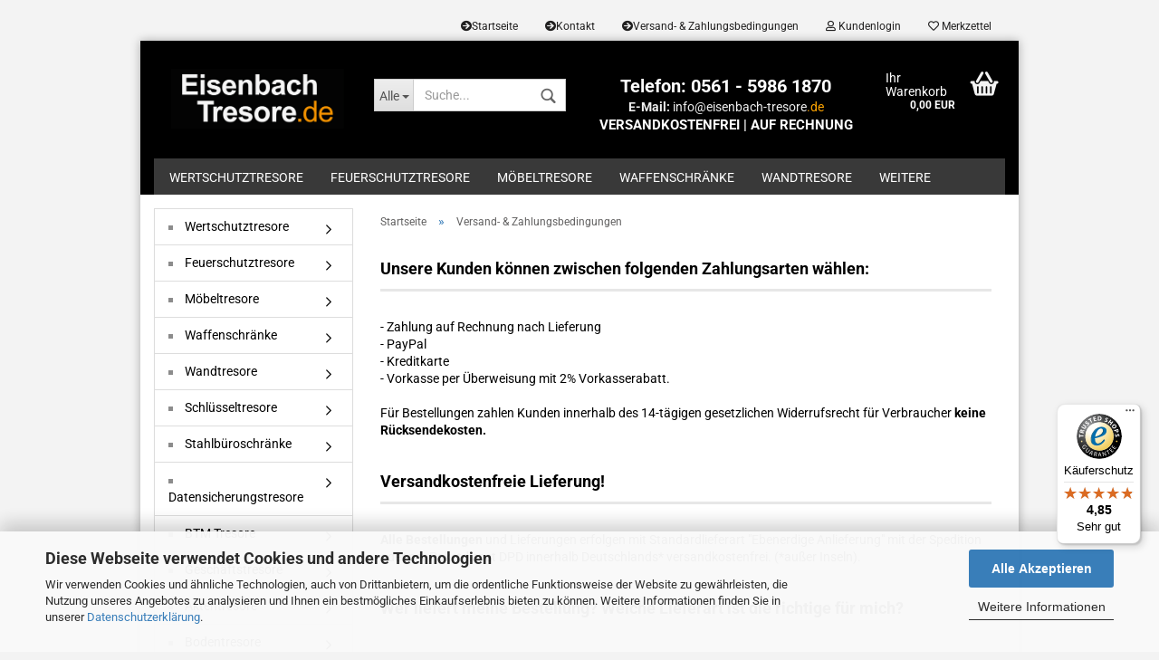

--- FILE ---
content_type: text/html; charset=utf-8
request_url: https://www.eisenbach-tresore.de/info/versand-zahlungsbedingungen.html
body_size: 16109
content:



	<!DOCTYPE html>
	<html xmlns="http://www.w3.org/1999/xhtml" dir="ltr" lang="de">
		
			<head>
				
						
					<!--
			
					=========================================================
					Shopsoftware by Gambio GmbH (c) 2005-2021 [www.gambio.de]
					=========================================================
			
					Gambio GmbH offers you highly scalable E-Commerce-Solutions and Services.
					The Shopsoftware is redistributable under the GNU General Public License (Version 2) [http://www.gnu.org/licenses/gpl-2.0.html].
					based on: E-Commerce Engine Copyright (c) 2006 xt:Commerce, created by Mario Zanier & Guido Winger and licensed under GNU/GPL.
					Information and contribution at http://www.xt-commerce.com
			
					=========================================================
					Please visit our website: www.gambio.de
					=========================================================
			
					-->
				

                

	

                    
                
	
				
					<meta name="viewport" content="width=device-width, initial-scale=1, minimum-scale=1.0, maximum-scale=1.0, user-scalable=no" />
				
	
				
					<meta http-equiv="Content-Type" content="text/html; charset=utf-8" />
		<meta name="language" content="de" />
		<title>Versand- &amp; Zahlungsbedingungen</title>

				

								
									

				
					<base href="https://www.eisenbach-tresore.de/" />
				
	
				
											
							<link rel="shortcut icon" href="https://www.eisenbach-tresore.de/images/logos/favicon.ico" type="image/x-icon" />
						
									
	
				
											
							<link rel="apple-touch-icon" href="https://www.eisenbach-tresore.de/images/logos/favicon.png" />
						
									
	
				
											
							<link id="main-css" type="text/css" rel="stylesheet" href="templates/Honeygrid/main.min.css?bust=1768566170" />
						
									
	
				
					<meta name="robots" content="index,follow" />
		<link rel="canonical" href="https://www.eisenbach-tresore.de/info/versand-zahlungsbedingungen.html" />
		<meta property="og:url" content="https://www.eisenbach-tresore.de/info/versand-zahlungsbedingungen.html">
		<!-- Google tag (gtag.js) -->
<script async src="https://www.googletagmanager.com/gtag/js?id=G-Z5LZHWDR9H"></script>
<script>
  window.dataLayer = window.dataLayer || [];
  function gtag(){dataLayer.push(arguments);}
  gtag('js', new Date());

  gtag('config', 'G-Z5LZHWDR9H');
</script><link rel="alternate" hreflang="de-DE" href="https://www.eisenbach-tresore.de/info/versand-zahlungsbedingungen.html" />
		<link rel="alternate" hreflang="de-AT" href="https://www.eisenbach-tresore.at/info/versand-zahlungsbedingungen.html" />
		
				
	
				
									
				
				
									
			
			</head>
		
		
			<body class="page-shop-content"
				  data-gambio-namespace="https://www.eisenbach-tresore.de/templates/Honeygrid/assets/javascript/engine"
				  data-jse-namespace="https://www.eisenbach-tresore.de/JSEngine/build"
				  data-gambio-controller="initialize"
				  data-gambio-widget="input_number responsive_image_loader transitions header image_maps modal history dropdown core_workarounds anchor"
				  data-input_number-separator=","
					>
		
				
					
				
		




	


	
	
		<div id="outer-wrapper" >
			
				<header id="header" class="navbar">
					
					
																													
																
						





	<div id="topbar-container">
								
		
					
		
		
			<div class="navbar-topbar">
				
					<nav data-gambio-widget="menu link_crypter" data-menu-switch-element-position="false" data-menu-events='{"desktop": ["click"], "mobile": ["click"]}' data-menu-ignore-class="dropdown-menu">
						<ul class="nav navbar-nav navbar-right">

															
									<li class="navbar-topbar-item hidden-xs">
										<a title="Startseite" href="https://www.eisenbach-tresore.de/info/startseite.html"
												><span class="fa fa-arrow-circle-right visble-xs-block"></span>Startseite</a>
									</li>
								
															
									<li class="navbar-topbar-item hidden-xs">
										<a title="Kontakt" href="https://www.eisenbach-tresore.de/info/mein-kontakt.html"
												><span class="fa fa-arrow-circle-right visble-xs-block"></span>Kontakt</a>
									</li>
								
															
									<li class="navbar-topbar-item hidden-xs">
										<a title="Versand- & Zahlungsbedingungen" href="https://www.eisenbach-tresore.de/info/versand-zahlungsbedingungen.html"
												><span class="fa fa-arrow-circle-right visble-xs-block"></span>Versand- & Zahlungsbedingungen</a>
									</li>
								
														
							
															
							
							
															
							
							
															

							
															

							
															

														
							
																	
										<li class="dropdown navbar-topbar-item first">
											<a title="Tresore | Anmeldung" href="/info/versand-zahlungsbedingungen.html#" class="dropdown-toggle" data-toggle-hover="dropdown"><span class="fa fa-user-o"></span>&nbsp;Kundenlogin</a>
											




	<ul class="dropdown-menu dropdown-menu-login arrow-top">
		
			<li class="arrow"></li>
		
		
		
			<li class="dropdown-header hidden-xs">Kundenlogin</li>
		
		
		
			<li>
				<form action="https://www.eisenbach-tresore.de/login.php?action=process" method="post" class="form-horizontal">
					<input type="hidden" name="return_url" value="https://www.eisenbach-tresore.de/info/versand-zahlungsbedingungen.html">
					<input type="hidden" name="return_url_hash" value="a0e6ae1dbaab7c39db9cd062611e35271a3de56702a3bbe12801ed8bef3ce33a">
					
						<div class="form-group">
							<input autocomplete="username" type="email" id="box-login-dropdown-login-username" class="form-control" placeholder="E-Mail" name="email_address" />
						</div>
					
					
						<div class="form-group">
							<input autocomplete="current-password" type="password" id="box-login-dropdown-login-password" class="form-control" placeholder="Passwort" name="password" />
						</div>
					
					
						<div class="dropdown-footer row">
							
	
								
									<input type="submit" class="btn btn-primary btn-block" value="Anmelden" />
								
								<ul>
									
										<li>
											<a title="Konto erstellen" href="https://www.eisenbach-tresore.de/shop.php?do=CreateRegistree">
												Konto erstellen
											</a>
										</li>
									
									
										<li>
											<a title="Passwort vergessen?" href="https://www.eisenbach-tresore.de/password_double_opt.php">
												Passwort vergessen?
											</a>
										</li>
									
								</ul>
							
	

	
						</div>
					
				</form>
			</li>
		
	</ul>


										</li>
									
															

							
																	
										<li class="navbar-topbar-item">
											<a href="https://www.eisenbach-tresore.de/wish_list.php" title="Tresore | Merkzettel anzeigen"><span class="fa fa-heart-o"></span>&nbsp;Merkzettel</a>
										</li>
									
															

															
									<li class="navbar-topbar-item visible-xs">
										<a title="Startseite" href="https://www.eisenbach-tresore.de/info/startseite.html"
												><span class="fa fa-arrow-circle-right"></span>&nbsp;Startseite</a>
									</li>
								
															
									<li class="navbar-topbar-item visible-xs">
										<a title="Kontakt" href="https://www.eisenbach-tresore.de/info/mein-kontakt.html"
												><span class="fa fa-arrow-circle-right"></span>&nbsp;Kontakt</a>
									</li>
								
															
									<li class="navbar-topbar-item visible-xs">
										<a title="Versand- & Zahlungsbedingungen" href="https://www.eisenbach-tresore.de/info/versand-zahlungsbedingungen.html"
												><span class="fa fa-arrow-circle-right"></span>&nbsp;Versand- & Zahlungsbedingungen</a>
									</li>
								
							
						</ul>
					</nav>
				
			</div>
		
	</div>


					
			
					
						<div class="inside">
				
							<div class="row">
					
								
																																									
									<div class="navbar-header" data-gambio-widget="mobile_menu">
																					
													
		<div id="navbar-brand" class="navbar-brand">
			<a href="https://www.eisenbach-tresore.de/" title="Eisenbach Tresore und Waffenschränke">
				<img class="img-responsive" src="https://www.eisenbach-tresore.de/images/logos/tresore-waffenschrank_logo.jpg" alt="Eisenbach Tresore und Waffenschränke-Logo">
			</a>
		</div>
	
											
																				
											
	

		
	
		<button type="button" class="navbar-toggle" data-mobile_menu-target="#categories .navbar-collapse"
		        data-mobile_menu-body-class="categories-open" data-mobile_menu-toggle-content-visibility>
			<i class="gm-menu"></i>
		</button>
	

	
		<button type="button" class="navbar-toggle cart-icon" data-mobile_menu-location="shopping_cart.php">
			<i class="gm-cart-basket"></i>
			<span class="cart-products-count hidden">
				0
			</span>
		</button>
	

	
	<button type="button" class="navbar-toggle" data-mobile_menu-location="wish_list.php">
		<i class="fa fa-heart-o"></i>
	</button>
	

			
			<button type="button" class="navbar-toggle" data-mobile_menu-target=".navbar-search" data-mobile_menu-body-class="search-open"
					data-mobile_menu-toggle-content-visibility>
				<i class="gm-search"></i>
			</button>
		
	
										
									</div>
								
								
								
																			






	<div class="navbar-search collapse">
		
		
						<p class="navbar-search-header dropdown-header">Suche</p>
		
		
		
			<form action="advanced_search_result.php" method="get" data-gambio-widget="live_search">
		
				<div class="navbar-search-input-group input-group">
					<div class="navbar-search-input-group-btn input-group-btn custom-dropdown" data-dropdown-trigger-change="false" data-dropdown-trigger-no-change="false">
						
						
							<button type="button" class="btn btn-default dropdown-toggle" data-toggle="dropdown" aria-haspopup="true" aria-expanded="false">
								<span class="dropdown-name">Alle</span> <span class="caret"></span>
							</button>
						
						
						
															
									<ul class="dropdown-menu">
																				
												<li><a href="#" data-rel="0">Alle</a></li>
											
																							
													<li><a href="#" data-rel="3">Wertschutztresore</a></li>
												
																							
													<li><a href="#" data-rel="10">Feuerschutztresore</a></li>
												
																							
													<li><a href="#" data-rel="1">Waffenschränke</a></li>
												
																							
													<li><a href="#" data-rel="14">Möbeltresore</a></li>
												
																							
													<li><a href="#" data-rel="15">Wandtresore</a></li>
												
																							
													<li><a href="#" data-rel="13">Schlüsseltresore</a></li>
												
																							
													<li><a href="#" data-rel="11">Stahlbüroschränke</a></li>
												
																							
													<li><a href="#" data-rel="12">Datensicherungstresore</a></li>
												
																							
													<li><a href="#" data-rel="9">BTM Tresore</a></li>
												
																							
													<li><a href="#" data-rel="17">Geschäftstresore</a></li>
												
																							
													<li><a href="#" data-rel="18">Aktentresore</a></li>
												
																							
													<li><a href="#" data-rel="16">Bodentresore</a></li>
												
																							
													<li><a href="#" data-rel="20">Einwurf-Deposittresore</a></li>
												
																							
													<li><a href="#" data-rel="76">Hoteltresore</a></li>
												
																							
													<li><a href="#" data-rel="77">Rohrtresore</a></li>
												
																							
													<li><a href="#" data-rel="73">Tresore mit Fingerprint</a></li>
												
																							
													<li><a href="#" data-rel="19">Wertfachanlagen</a></li>
												
																							
													<li><a href="#" data-rel="60">Tresorzubehör</a></li>
												
																														</ul>
								
													
						
						
															
									<select name="categories_id">
										<option value="0">Alle</option>
																																	
													<option value="3">Wertschutztresore</option>
												
																							
													<option value="10">Feuerschutztresore</option>
												
																							
													<option value="1">Waffenschränke</option>
												
																							
													<option value="14">Möbeltresore</option>
												
																							
													<option value="15">Wandtresore</option>
												
																							
													<option value="13">Schlüsseltresore</option>
												
																							
													<option value="11">Stahlbüroschränke</option>
												
																							
													<option value="12">Datensicherungstresore</option>
												
																							
													<option value="9">BTM Tresore</option>
												
																							
													<option value="17">Geschäftstresore</option>
												
																							
													<option value="18">Aktentresore</option>
												
																							
													<option value="16">Bodentresore</option>
												
																							
													<option value="20">Einwurf-Deposittresore</option>
												
																							
													<option value="76">Hoteltresore</option>
												
																							
													<option value="77">Rohrtresore</option>
												
																							
													<option value="73">Tresore mit Fingerprint</option>
												
																							
													<option value="19">Wertfachanlagen</option>
												
																							
													<option value="60">Tresorzubehör</option>
												
																														</select>
								
													
						
					</div>

					
					<button type="submit" class="gm-search form-control-feedback"></button>
					

					<input type="text" name="keywords" placeholder="Suche..." class="form-control search-input" autocomplete="off" />
					
				</div>
		
				
									<input type="hidden" value="1" name="inc_subcat" />
								
				
					<div class="navbar-search-footer visible-xs-block">
						
							<button class="btn btn-primary btn-block" type="submit">
								Suche...
							</button>
						
						
							<a href="advanced_search.php" class="btn btn-default btn-block" title="Erweiterte Suche">
								Erweiterte Suche
							</a>
						
					</div>
				
				
				<div class="search-result-container"></div>
		
			</form>
		
	</div>


																	
							
								
																			
											
	<div class="custom-container">
		
			<div class="inside">
				
											
							<p>
	<span style="color:#FFFFFF;"><span style="font-size:20px;"><strong>Telefon: 0561 - 5986 1870</strong></span></span><br />
	<span style="color:#eeeeee;"><strong>E-Mail:</strong> info@eisenbach-tresore</span><span style="color:#FFA500;">.de</span><br />
	<span style="color:#FFFFFF;"><span style="font-size:15px;"><strong>VERSANDKOSTENFREI | AUF RECHNUNG</strong></span></span>
</p>

						
									
			</div>
		
	</div>
										
																	
							
								
																			
																						


	<nav id="cart-container" class="navbar-cart" data-gambio-widget="menu cart_dropdown" data-menu-switch-element-position="false">
		
			<ul class="cart-container-inner">
				
					<li>
						<a href="https://www.eisenbach-tresore.de/shopping_cart.php" class="dropdown-toggle">
							
								<i class="gm-cart-basket"></i>
								<span class="cart">
									Ihr Warenkorb<br />
									<span class="products">
										0,00 EUR
									</span>
								</span>
							
							
																	<span class="cart-products-count hidden">
										
									</span>
															
						</a>
						
						



	<ul class="dropdown-menu arrow-top cart-dropdown cart-empty">
		
			<li class="arrow"></li>
		
	
		
					
	
		
			<li class="cart-dropdown-inside">
		
				
									
				
									
						<div class="cart-empty">
							Sie haben noch keine Artikel in Ihrem Warenkorb.
						</div>
					
								
			</li>
		
	</ul>

					</li>
				
			</ul>
		
	</nav>

										
																	
				
							</div>
							
						</div>
					
			
					
					
					



					
						<noscript>
							<div class="alert alert-danger noscript-notice">
								JavaScript ist in Ihrem Browser deaktiviert. Aktivieren Sie JavaScript, um alle Funktionen des Shops nutzen und alle Inhalte sehen zu können.
							</div>
						</noscript>
					
					
					
													
																


	<div id="categories">
		<div class="navbar-collapse collapse">
			
				<nav class="navbar-default navbar-categories" data-gambio-widget="menu">
					
						<ul class="level-1 nav navbar-nav">
							 
															
									<li class="level-1-child" data-id="3">
										
											<a class="dropdown-toggle" href="https://www.eisenbach-tresore.de/Wertschutztresor-Tresor-Widerstandsgrad-nach-EN-1143-1/" title="Wertschutztresore">
												
													Wertschutztresore
												
																							</a>
										
										
										
																					
										
									</li>
								
															
									<li class="level-1-child" data-id="10">
										
											<a class="dropdown-toggle" href="https://www.eisenbach-tresore.de/Format-Tresor-Brandschutztresor-Papiersicherungschrank-Dokumente-Feuersicherheit/" title="Feuerschutztresore">
												
													Feuerschutztresore
												
																							</a>
										
										
										
																					
										
									</li>
								
															
									<li class="level-1-child" data-id="14">
										
											<a class="dropdown-toggle" href="https://www.eisenbach-tresore.de/Moebeltresor/" title="Möbeltresore">
												
													Möbeltresore
												
																							</a>
										
										
										
																					
										
									</li>
								
															
									<li class="level-1-child" data-id="1">
										
											<a class="dropdown-toggle" href="https://www.eisenbach-tresore.de/Waffenschrank/" title="Waffenschränke">
												
													Waffenschränke
												
																							</a>
										
										
										
																					
										
									</li>
								
															
									<li class="level-1-child" data-id="15">
										
											<a class="dropdown-toggle" href="https://www.eisenbach-tresore.de/Wandtresor/" title="Wandtresore">
												
													Wandtresore
												
																							</a>
										
										
										
																					
										
									</li>
								
															
									<li class="level-1-child" data-id="13">
										
											<a class="dropdown-toggle" href="https://www.eisenbach-tresore.de/Schluesseltresor-13/" title="Schlüsseltresore">
												
													Schlüsseltresore
												
																							</a>
										
										
										
																					
										
									</li>
								
															
									<li class="level-1-child" data-id="11">
										
											<a class="dropdown-toggle" href="https://www.eisenbach-tresore.de/Stahlbueroschrank/" title="Stahlbüroschränke">
												
													Stahlbüroschränke
												
																							</a>
										
										
										
																					
										
									</li>
								
															
									<li class="level-1-child" data-id="12">
										
											<a class="dropdown-toggle" href="https://www.eisenbach-tresore.de/Datensicherungstresor/" title="Datensicherungstresore">
												
													Datensicherungstresore
												
																							</a>
										
										
										
																					
										
									</li>
								
															
									<li class="level-1-child" data-id="9">
										
											<a class="dropdown-toggle" href="https://www.eisenbach-tresore.de/BTM-Tresor-Tresore-fuer-Betaeubungsmittel-15-Betaeubungsmittelgesetze-BTMG/" title="BTM Tresore">
												
													BTM Tresore
												
																							</a>
										
										
										
																					
										
									</li>
								
															
									<li class="level-1-child" data-id="17">
										
											<a class="dropdown-toggle" href="https://www.eisenbach-tresore.de/Geschaeftstresor-17/" title="Geschäftstresore">
												
													Geschäftstresore
												
																							</a>
										
										
										
																					
										
									</li>
								
															
									<li class="level-1-child" data-id="18">
										
											<a class="dropdown-toggle" href="https://www.eisenbach-tresore.de/Aktentresor/" title="Aktentresore">
												
													Aktentresore
												
																							</a>
										
										
										
																					
										
									</li>
								
															
									<li class="level-1-child" data-id="16">
										
											<a class="dropdown-toggle" href="https://www.eisenbach-tresore.de/Bodentresor-Format-BT/" title="Bodentresore">
												
													Bodentresore
												
																							</a>
										
										
										
																					
										
									</li>
								
															
									<li class="level-1-child" data-id="20">
										
											<a class="dropdown-toggle" href="https://www.eisenbach-tresore.de/Deposittresor-20/" title="Einwurf-Deposittresore">
												
													Einwurf-Deposittresore
												
																							</a>
										
										
										
																					
										
									</li>
								
															
									<li class="level-1-child" data-id="76">
										
											<a class="dropdown-toggle" href="https://www.eisenbach-tresore.de/hoteltresore/" title="Hoteltresore">
												
													Hoteltresore
												
																							</a>
										
										
										
																					
										
									</li>
								
															
									<li class="level-1-child" data-id="77">
										
											<a class="dropdown-toggle" href="https://www.eisenbach-tresore.de/rohrtresore/" title="Rohrtresore">
												
													Rohrtresore
												
																							</a>
										
										
										
																					
										
									</li>
								
															
									<li class="level-1-child" data-id="73">
										
											<a class="dropdown-toggle" href="https://www.eisenbach-tresore.de/tresore-biometrie-finkey-fingerprint/" title="Tresore mit Fingerprint">
												
													Tresore mit Fingerprint
												
																							</a>
										
										
										
																					
										
									</li>
								
															
									<li class="level-1-child" data-id="19">
										
											<a class="dropdown-toggle" href="https://www.eisenbach-tresore.de/Wertfachanlage/" title="Wertfachanlagen">
												
													Wertfachanlagen
												
																							</a>
										
										
										
																					
										
									</li>
								
															
									<li class="level-1-child" data-id="60">
										
											<a class="dropdown-toggle" href="https://www.eisenbach-tresore.de/tresor-extras/" title="Tresorzubehör">
												
													Tresorzubehör
												
																							</a>
										
										
										
																					
										
									</li>
								
														
							
							
							
								<li class="dropdown dropdown-more" style="display: none">
									<a class="dropdown-toggle" href="#" title="">
										Weitere
									</a>
									<ul class="level-2 dropdown-menu ignore-menu"></ul>
								</li>
							
			
						</ul>
					
				</nav>
			
		</div>
	</div>

							
											
			
				</header>
			
		
			
				
				
<div class="mobile-info-teaser">
    <div style="text-align: center;">
	Informationen | Fachberatung | Bestellung<br />
	<strong>Telefon: <a href="tel:+4956159861870">0561 - 5986 1870</a></strong>
</div>

</div>

		
			
				<div id="wrapper">
					<div class="row">
						
						
							<div id="main">
								<div class="main-inside">
									
										
	
			<script type="application/ld+json">{"@context":"https:\/\/schema.org","@type":"BreadcrumbList","itemListElement":[{"@type":"ListItem","position":1,"name":"Startseite","item":"https:\/\/www.eisenbach-tresore.de\/"},{"@type":"ListItem","position":2,"name":"Versand- & Zahlungsbedingungen","item":"https:\/\/www.eisenbach-tresore.de\/info\/versand-zahlungsbedingungen.html"}]}</script>
	    
		<div id="breadcrumb_navi">
            				<span class="breadcrumbEntry">
													<a href="https://www.eisenbach-tresore.de/" class="headerNavigation">
								<span>Startseite</span>
							</a>
											</span>
                <span class="breadcrumbSeparator"> &raquo; </span>            				<span class="breadcrumbEntry">
													<a href="https://www.eisenbach-tresore.de/info/versand-zahlungsbedingungen.html" class="headerNavigation">
								<span>Versand- & Zahlungsbedingungen</span>
							</a>
											</span>
                            		</div>
    


									
									
																			
									


	
			
		
	
		<p>
			
									<h3><strong><span style="color:#000000;">Unsere Kunden k&ouml;nnen zwischen folgenden Zahlungsarten w&auml;hlen:</span></strong></h3>
<span style="color:#000000;">- Zahlung auf Rechnung nach Lieferung<br />
- PayPal<br />
- Kreditkarte<br />
- Vorkasse per &Uuml;berweisung mit 2% Vorkasserabatt.<br />
<br />
F&uuml;r Bestellungen zahlen Kunden innerhalb des 14-t&auml;gigen gesetzlichen Widerrufsrecht f&uuml;r Verbraucher <strong>keine R&uuml;cksendekosten.</strong></span><br />
&nbsp;
<h3><span style="color:#000000;"><strong>Versandkostenfreie Lieferung!</strong></span></h3>
<span style="color:#000000;"><strong>Alle Bestellungen</strong> und Lieferungen erfolgen mit Standardlieferart &quot;Ebenerdige Anlieferung&quot; mit der Spedition oder per Paketdienst DPD innerhalb Deutschlands* versandkostenfrei. (*au&szlig;er Inseln).</span>

<h3><br />
<span style="color:#000000;"><strong>Wer liefert meine Bestellung? Welche Lieferart ist die richtige f&uuml;r mich?</strong></span></h3>
<span style="color:#000000;">Bis zu einem <strong>Artikelgewicht von 31,5 kg</strong> versenden wir Ihre Bestellung <strong>per DPD</strong>. Sie erhalten zum Versand per Email automatisch eine <strong>Sendungsnummer</strong> und k&ouml;nnen somit Ihre Lieferung im Internet unter <strong>www.dpd.de</strong> bequem verfolgen an welchem Tag und Zeitfenster die Lieferung dann voraussichtlich erfolgt. Ebenfalls k&ouml;nnen Sie dort mit Ihrer Sendungsnummer einen neuen Liefertag ausw&auml;hlen, die Lieferadresse &auml;ndern oder auch die Zustellung mit Abholung in einem Paketshop in Ihrer N&auml;he vereinbaren.</span>

<hr /><span style="color:#000000;"><strong>Ab einem Artikelgewicht von 32 kg&nbsp;erhalten Sie Ihre Bestellung per Spedition. Hierbei haben Sie zwei M&ouml;glichkeiten zur Auswahl:</strong></span>

<hr /><span style="color:#000000;">Bei der Lieferart <strong>&quot;Ebenerdige Anlieferung&quot;</strong>&nbsp;erhalten Sie von der Spedition einen Telefonanruf zur Abstimmung des&nbsp;Lieferzeitpunkts.&nbsp;Die Spedition liefert die Ware bis zu Ihrer Adresse<strong> OHNE&nbsp;</strong>Transport oder Verbringung in die Wohnung oder Haus.&nbsp;<br />
<br />
Bei der Lieferung&nbsp;<strong>&quot;Aufstellservice inkl. Stufentransport&quot;</strong>&nbsp;erhalten Sie von einer Fachspedition einen Telefonanruf zur Abstimmung des&nbsp;Lieferzeitpunkts.&nbsp;Diese Fachspedition liefert die Ware innerhalb des Geb&auml;udes, Hauses, Wohnung oder B&uuml;ros inkl. Stufentransport <strong>bis zum gew&uuml;nschten Aufstellort</strong>. (Inselzustellung nicht m&ouml;glich).<br />
<br />
Bitte beachten Sie, dass bei dieser Lieferart sich die im jeweiligen Artikel <strong>angegebene&nbsp;Lieferzeit um ca. 7-10 Tage</strong> verl&auml;ngert.</span>

<hr /><br />
<span style="color:#000000;">Um die genannten Terminabsprachen ohne Verz&ouml;gerungen durchf&uuml;hren zuk&ouml;nnen, ben&ouml;tigen wir <strong>zu jeder Bestellung eine Rufnummer </strong>unter der Sie erreichbar sind.<br />
<br />
Die gew&uuml;nschte&nbsp;<strong>Lieferart w&auml;hlen Sie in der Artikelauswahl</strong> - dort finden Sie die entsprechende Auswahlm&ouml;glichkeiten.</span><br />
&nbsp;
							
		</p>
	
	
	
					
				<div class="row">
					<div class="col-xs-6 col-sm-4 col-md-3">
						
							<a class="btn btn-default btn-block history-back" href="/info/versand-zahlungsbedingungen.html#" title="Zurück">
								Zurück
							</a>
						
					</div>
					<div class="col-xs-6 col-sm-4 col-sm-offset-4 col-md-3 col-md-offset-6 text-right">
						
							&nbsp;
						
					</div>
				</div>
			
			

								</div>
							</div>
						
			
						
							<aside id="left">
								
																			<div id="gm_box_pos_2" class="gm_box_container">


	<div class="box box-categories panel panel-default">
		<nav class="navbar-categories-left"
			 data-gambio-widget="menu"
			 data-menu-menu-type="vertical"
			 data-menu-unfold-level="0"
			 data-menu-accordion="true"
			 data-menu-show-all-link="true"
		>

			
				<ul class="level-1 nav">
					

					
													<li class="dropdown level-1-child"
								data-id="3">
								<a class="dropdown-toggle has-image"
								   href="https://www.eisenbach-tresore.de/Wertschutztresor-Tresor-Widerstandsgrad-nach-EN-1143-1/"
								   title="Wertschutztresore">
																			<img src="images/categories/icons/tresor-wertschutz.jpg" alt="" class="cat-image"/>									Wertschutztresore								</a>

																	<ul data-level="2" class="level-2 dropdown-menu dropdown-menu-child">
										<li class="enter-category show">
											<a class="dropdown-toggle"
											   href="https://www.eisenbach-tresore.de/Wertschutztresor-Tresor-Widerstandsgrad-nach-EN-1143-1/"
											   title="Wertschutztresore">Wertschutztresore anzeigen</a>
										</li>

										
													<li class="level-2-child"
								data-id="21">
								<a class="dropdown-toggle has-image"
								   href="https://www.eisenbach-tresore.de/Wertschutztresor-Tresor-Widerstandsgrad-nach-EN-1143-1/Wertschutztresor-mit-einem-Widerstandsgrad-0-N-nach-EN-1143-1/"
								   title="Tresor Grad 0 EN 1143-1 VDS Klasse 0">
																			<img src="images/categories/icons/tresor-klasse-0.jpg" alt="" class="cat-image"/>									Tresor Grad 0 EN 1143-1 VDS Klasse 0								</a>

								
							</li>
													<li class="dropdown level-2-child"
								data-id="22">
								<a class="dropdown-toggle has-image"
								   href="https://www.eisenbach-tresore.de/Wertschutztresor-Tresor-Widerstandsgrad-nach-EN-1143-1/Wertschutztresor-mit-einem-Widerstandsgrad-1-nach-EN-1143--ECB-S-VDS-Klasse-1/"
								   title="Tresor Grad I EN 1143-1 VDS Klasse 1">
																			<img src="images/categories/icons/tresor-klasse-1.jpg" alt="" class="cat-image"/>									Tresor Grad I EN 1143-1 VDS Klasse 1								</a>

																	<ul data-level="2" class="level-3 dropdown-menu dropdown-menu-child">
										<li class="enter-category show">
											<a class="dropdown-toggle"
											   href="https://www.eisenbach-tresore.de/Wertschutztresor-Tresor-Widerstandsgrad-nach-EN-1143-1/Wertschutztresor-mit-einem-Widerstandsgrad-1-nach-EN-1143--ECB-S-VDS-Klasse-1/"
											   title="Tresor Grad I EN 1143-1 VDS Klasse 1">Tresor Grad I EN 1143-1 VDS Klasse 1 anzeigen</a>
										</li>

										
													<li class="level-3-child"
								data-id="27">
								<a class="dropdown-toggle has-image"
								   href="https://www.eisenbach-tresore.de/Wertschutztresor-Tresor-Widerstandsgrad-nach-EN-1143-1/Wertschutztresor-mit-einem-Widerstandsgrad-1-nach-EN-1143--ECB-S-VDS-Klasse-1/Wertschutztresor-der-Serie-Format-Orion-mit-Widerstandsgrad-I-nach-EN-1143-1-ECB-S-VDS-Klasse-1/"
								   title="Tresor Format Orion VDS Klasse 1">
																			<img src="images/logos/tresore-waffenschraenke_cat.jpg" alt="" class="cat-image"/>									Tresor Format Orion VDS Klasse 1								</a>

								
							</li>
													<li class="level-3-child"
								data-id="28">
								<a class="dropdown-toggle has-image"
								   href="https://www.eisenbach-tresore.de/Wertschutztresor-Tresor-Widerstandsgrad-nach-EN-1143-1/Wertschutztresor-mit-einem-Widerstandsgrad-1-nach-EN-1143--ECB-S-VDS-Klasse-1/Wertschutztresor-der-Serie-Format-Gemini-Pro-mit-Widerstandsgrad-I-nach-EN-1143-1-ECB-S-VDS-Klasse-28/"
								   title="Tresor Format Gemini Pro VDS Klasse 1">
																			<img src="images/logos/tresore-waffenschraenke_cat.jpg" alt="" class="cat-image"/>									Tresor Format Gemini Pro VDS Klasse 1								</a>

								
							</li>
													<li class="level-3-child"
								data-id="37">
								<a class="dropdown-toggle has-image"
								   href="https://www.eisenbach-tresore.de/Wertschutztresor-Tresor-Widerstandsgrad-nach-EN-1143-1/Wertschutztresor-mit-einem-Widerstandsgrad-1-nach-EN-1143--ECB-S-VDS-Klasse-1/Format-Paper-Star-Pro-Brandschutztresor-37/"
								   title="Tresor Format Paper Star Pro VDS 1">
																			<img src="images/logos/tresore-waffenschraenke_cat.jpg" alt="" class="cat-image"/>									Tresor Format Paper Star Pro VDS 1								</a>

								
							</li>
													<li class="level-3-child"
								data-id="36">
								<a class="dropdown-toggle has-image"
								   href="https://www.eisenbach-tresore.de/Wertschutztresor-Tresor-Widerstandsgrad-nach-EN-1143-1/Wertschutztresor-mit-einem-Widerstandsgrad-1-nach-EN-1143--ECB-S-VDS-Klasse-1/Format-Paper-Star-Plus-Brandschutztresor-S120P/"
								   title="Tresor Format Paper Star Plus VDS 1">
																			<img src="images/logos/tresore-waffenschraenke_cat.jpg" alt="" class="cat-image"/>									Tresor Format Paper Star Plus VDS 1								</a>

								
							</li>
													<li class="level-3-child"
								data-id="61">
								<a class="dropdown-toggle has-image"
								   href="https://www.eisenbach-tresore.de/Wertschutztresor-Tresor-Widerstandsgrad-nach-EN-1143-1/Wertschutztresor-mit-einem-Widerstandsgrad-1-nach-EN-1143--ECB-S-VDS-Klasse-1/wandtresor-vds-klasse-1/"
								   title="Wandtresor Wega VDS Klasse 1">
																			<img src="images/logos/tresore-waffenschraenke_cat.jpg" alt="" class="cat-image"/>									Wandtresor Wega VDS Klasse 1								</a>

								
							</li>
													<li class="level-3-child"
								data-id="70">
								<a class="dropdown-toggle has-image"
								   href="https://www.eisenbach-tresore.de/Wertschutztresor-Tresor-Widerstandsgrad-nach-EN-1143-1/Wertschutztresor-mit-einem-Widerstandsgrad-1-nach-EN-1143--ECB-S-VDS-Klasse-1/Tresor-Security-Safe-Grad-1-EN-1143-1-ECBS-Klasse-1/"
								   title="Tresor Security Safe EN 1143-1 Grad 1">
																			<img src="images/logos/tresore-waffenschraenke_cat.jpg" alt="" class="cat-image"/>									Tresor Security Safe EN 1143-1 Grad 1								</a>

								
							</li>
											
									</ul>
								
							</li>
													<li class="level-2-child"
								data-id="24">
								<a class="dropdown-toggle has-image"
								   href="https://www.eisenbach-tresore.de/Wertschutztresor-Tresor-Widerstandsgrad-nach-EN-1143-1/Wertschutztresor-mit-einem-Widerstandsgrad-2-nach-EN-1143-24/"
								   title="Tresor Grad II EN 1143-1 VDS Klasse 2">
																			<img src="images/categories/icons/tresor-klasse-2.jpg" alt="" class="cat-image"/>									Tresor Grad II EN 1143-1 VDS Klasse 2								</a>

								
							</li>
													<li class="level-2-child"
								data-id="25">
								<a class="dropdown-toggle has-image"
								   href="https://www.eisenbach-tresore.de/Wertschutztresor-Tresor-Widerstandsgrad-nach-EN-1143-1/Wertschutztresor-mit-einem-Widerstandsgrad-3-nach-EN-1143-25/"
								   title="Tresor Grad III EN 1143-1 VDS Klasse 3">
																			<img src="images/logos/tresore-waffenschraenke_cat.jpg" alt="" class="cat-image"/>									Tresor Grad III EN 1143-1 VDS Klasse 3								</a>

								
							</li>
													<li class="level-2-child"
								data-id="23">
								<a class="dropdown-toggle has-image"
								   href="https://www.eisenbach-tresore.de/tresor-vds-klasse-4/"
								   title="Tresor Grad IV EN 1143-1 VDS Klasse 4">
																			<img src="images/logos/tresore-waffenschraenke_cat.jpg" alt="" class="cat-image"/>									Tresor Grad IV EN 1143-1 VDS Klasse 4								</a>

								
							</li>
													<li class="level-2-child"
								data-id="26">
								<a class="dropdown-toggle has-image"
								   href="https://www.eisenbach-tresore.de/Wertschutztresor-Tresor-Widerstandsgrad-nach-EN-1143-1/Wertschutztresor-mit-einem-Widerstandsgrad-5-nach-EN-1143-26/"
								   title="Tresor Grad V EN 1143-1 VDS Klasse 5">
																			<img src="images/logos/tresore-waffenschraenke_cat.jpg" alt="" class="cat-image"/>									Tresor Grad V EN 1143-1 VDS Klasse 5								</a>

								
							</li>
													<li class="level-2-child"
								data-id="66">
								<a class="dropdown-toggle has-image"
								   href="https://www.eisenbach-tresore.de/Wertschutztresor-Tresor-Widerstandsgrad-nach-EN-1143-1/Paper-Star-Pro-Dokumententresor-66/"
								   title="Tresor Feuerschutz 1 Stunde Dokumente">
																			<img src="images/logos/tresore-waffenschraenke_cat.jpg" alt="" class="cat-image"/>									Tresor Feuerschutz 1 Stunde Dokumente								</a>

								
							</li>
													<li class="level-2-child"
								data-id="67">
								<a class="dropdown-toggle has-image"
								   href="https://www.eisenbach-tresore.de/Wertschutztresor-Tresor-Widerstandsgrad-nach-EN-1143-1/Feuerschutz-1-Stunde-fuer-Dokumente-67/"
								   title="Tresor Feuerschutz 2 Stunden Dokumente">
																			<img src="images/logos/tresore-waffenschraenke_cat.jpg" alt="" class="cat-image"/>									Tresor Feuerschutz 2 Stunden Dokumente								</a>

								
							</li>
											
									</ul>
								
							</li>
													<li class="dropdown level-1-child"
								data-id="10">
								<a class="dropdown-toggle has-image"
								   href="https://www.eisenbach-tresore.de/Format-Tresor-Brandschutztresor-Papiersicherungschrank-Dokumente-Feuersicherheit/"
								   title="Feuerschutztresore">
																			<img src="images/categories/icons/tresore-feuerschutz.jpg" alt="" class="cat-image"/>									Feuerschutztresore								</a>

																	<ul data-level="2" class="level-2 dropdown-menu dropdown-menu-child">
										<li class="enter-category show">
											<a class="dropdown-toggle"
											   href="https://www.eisenbach-tresore.de/Format-Tresor-Brandschutztresor-Papiersicherungschrank-Dokumente-Feuersicherheit/"
											   title="Feuerschutztresore">Feuerschutztresore anzeigen</a>
										</li>

										
													<li class="level-2-child"
								data-id="30">
								<a class="dropdown-toggle has-image"
								   href="https://www.eisenbach-tresore.de/Format-Tresor-Brandschutztresor-Papiersicherungschrank-Dokumente-Feuersicherheit/Format-Tresor-Brandschutztresor-Papiersicherungschrank-Feuersicherheit-bis-30-Minuten-LFS-30/"
								   title="Tresore Feuerschutz 30 Minuten">
																			<img src="images/logos/tresore-waffenschraenke_cat.jpg" alt="" class="cat-image"/>									Tresore Feuerschutz 30 Minuten								</a>

								
							</li>
													<li class="level-2-child"
								data-id="29">
								<a class="dropdown-toggle has-image"
								   href="https://www.eisenbach-tresore.de/Format-Tresor-Brandschutztresor-Papiersicherungschrank-Dokumente-Feuersicherheit/Format-Tresor-Brandschutztresor-Papiersicherungschrank-Feuersicherheit-bis-60-Minuten-S60-P-und-EN-1047-1/"
								   title="Tresore Feuerschutz 1 Stunde">
																			<img src="images/logos/tresore-waffenschraenke_cat.jpg" alt="" class="cat-image"/>									Tresore Feuerschutz 1 Stunde								</a>

								
							</li>
													<li class="level-2-child"
								data-id="31">
								<a class="dropdown-toggle has-image"
								   href="https://www.eisenbach-tresore.de/Format-Tresor-Brandschutztresor-Papiersicherungschrank-Dokumente-Feuersicherheit/Format-Tresor-Brandschutztresor-Papiersicherungschrank-Feuersicherheit-bis-120-Minuten-S120-P-und-EN-1047-1/"
								   title="Tresore Feuerschutz 2 Stunden">
																			<img src="images/logos/tresore-waffenschraenke_cat.jpg" alt="" class="cat-image"/>									Tresore Feuerschutz 2 Stunden								</a>

								
							</li>
													<li class="level-2-child"
								data-id="40">
								<a class="dropdown-toggle has-image"
								   href="https://www.eisenbach-tresore.de/Format-Tresor-Brandschutztresor-Papiersicherungschrank-Dokumente-Feuersicherheit/Datensicherungstresor-und-Datentresor/"
								   title="Tresore für Datenträger">
																			<img src="images/logos/tresore-waffenschraenke_cat.jpg" alt="" class="cat-image"/>									Tresore für Datenträger								</a>

								
							</li>
											
									</ul>
								
							</li>
													<li class="dropdown level-1-child"
								data-id="14">
								<a class="dropdown-toggle has-image"
								   href="https://www.eisenbach-tresore.de/Moebeltresor/"
								   title="Möbeltresore">
																			<img src="images/categories/icons/tresore-moebeltresor.jpg" alt="" class="cat-image"/>									Möbeltresore								</a>

																	<ul data-level="2" class="level-2 dropdown-menu dropdown-menu-child">
										<li class="enter-category show">
											<a class="dropdown-toggle"
											   href="https://www.eisenbach-tresore.de/Moebeltresor/"
											   title="Möbeltresore">Möbeltresore anzeigen</a>
										</li>

										
													<li class="level-2-child"
								data-id="32">
								<a class="dropdown-toggle has-image"
								   href="https://www.eisenbach-tresore.de/Moebeltresor/Moebeltresor-Tresor-Stufe-B-nach-VDMA-24992/"
								   title="Möbeltresor Doppelwandig">
																			<img src="images/logos/tresore-waffenschraenke_cat.jpg" alt="" class="cat-image"/>									Möbeltresor Doppelwandig								</a>

								
							</li>
													<li class="level-2-child"
								data-id="80">
								<a class="dropdown-toggle has-image"
								   href="https://www.eisenbach-tresore.de/moebeltresore-sicherheitsstufe-s1-en-14450/"
								   title="Möbeltresor S1 nach EN 14450">
																			<img src="images/logos/tresore-waffenschraenke_cat.jpg" alt="" class="cat-image"/>									Möbeltresor S1 nach EN 14450								</a>

								
							</li>
													<li class="level-2-child"
								data-id="81">
								<a class="dropdown-toggle has-image"
								   href="https://www.eisenbach-tresore.de/Moebeltresor/Moebeltresore-Sicherheitsstufe-S2-nach-EN-81/"
								   title="Möbeltresor S2 nach EN 14450">
																			<img src="images/logos/tresore-waffenschraenke_cat.jpg" alt="" class="cat-image"/>									Möbeltresor S2 nach EN 14450								</a>

								
							</li>
													<li class="level-2-child"
								data-id="33">
								<a class="dropdown-toggle has-image"
								   href="https://www.eisenbach-tresore.de/Moebeltresor/Moebeltresor-Widerstandsgrad-0-EN-1143-1/"
								   title="Möbeltresor Widerstandsgrad 0/N nach EN 1143-1">
																			<img src="images/logos/tresore-waffenschraenke_cat.jpg" alt="" class="cat-image"/>									Möbeltresor Widerstandsgrad 0/N nach EN 1143-1								</a>

								
							</li>
													<li class="level-2-child"
								data-id="35">
								<a class="dropdown-toggle has-image"
								   href="https://www.eisenbach-tresore.de/Moebeltresor/Moebeltresor-Tresor-Brandschutztresor-Feuersicherheit-Dokumente/"
								   title="Möbeltresor mit Brandschutz und Feuersicherheit">
																			<img src="images/logos/tresore-waffenschraenke_cat.jpg" alt="" class="cat-image"/>									Möbeltresor mit Brandschutz und Feuersicherheit								</a>

								
							</li>
													<li class="level-2-child"
								data-id="34">
								<a class="dropdown-toggle has-image"
								   href="https://www.eisenbach-tresore.de/Moebeltresor/Moebeltresor-Widerstandsgrad-1-nach-EN-1143-34/"
								   title="Möbeltresor Widerstandsgrad 1 nach EN 1143-1">
																			<img src="images/logos/tresore-waffenschraenke_cat.jpg" alt="" class="cat-image"/>									Möbeltresor Widerstandsgrad 1 nach EN 1143-1								</a>

								
							</li>
											
									</ul>
								
							</li>
													<li class="dropdown level-1-child"
								data-id="1">
								<a class="dropdown-toggle has-image"
								   href="https://www.eisenbach-tresore.de/Waffenschrank/"
								   title="Waffenschränke">
																			<img src="images/categories/icons/waffenschrank.jpg" alt="" class="cat-image"/>									Waffenschränke								</a>

																	<ul data-level="2" class="level-2 dropdown-menu dropdown-menu-child">
										<li class="enter-category show">
											<a class="dropdown-toggle"
											   href="https://www.eisenbach-tresore.de/Waffenschrank/"
											   title="Waffenschränke">Waffenschränke anzeigen</a>
										</li>

										
													<li class="level-2-child"
								data-id="7">
								<a class="dropdown-toggle has-image"
								   href="https://www.eisenbach-tresore.de/Waffenschrank/Waffenschrank-Widerstandsgrad-1-EN-1143-1-Langwaffen-KurzwaffenMunition-7/"
								   title="Waffenschrank EN 1143-1 Grad 0 / 1">
																			<img src="images/categories/icons/waffenschrank.jpg" alt="" class="cat-image"/>									Waffenschrank EN 1143-1 Grad 0 / 1								</a>

								
							</li>
													<li class="level-2-child"
								data-id="2">
								<a class="dropdown-toggle has-image"
								   href="https://www.eisenbach-tresore.de/Waffenschrank/Waffenschrank-Stufe-A-nach-VDMA-24992/"
								   title="Waffenschrank EN 1143-1 mit Zahlenschloss">
																			<img src="images/categories/icons/waffenschrank-zahlenschloss.jpg" alt="" class="cat-image"/>									Waffenschrank EN 1143-1 mit Zahlenschloss								</a>

								
							</li>
													<li class="level-2-child"
								data-id="4">
								<a class="dropdown-toggle has-image"
								   href="https://www.eisenbach-tresore.de/Waffenschrank/Waffenschrank-VDMA-Stufe-A-B/"
								   title="Waffenschrank EN 1143-1 mit Regalteil">
																			<img src="images/categories/icons/waffenschrank-11.jpg" alt="" class="cat-image"/>									Waffenschrank EN 1143-1 mit Regalteil								</a>

								
							</li>
													<li class="level-2-child"
								data-id="5">
								<a class="dropdown-toggle has-image"
								   href="https://www.eisenbach-tresore.de/Waffenschrank/Waffenschrank-Kurzwaffen-der-VDMA-Stufe-B-mit-Innentresor-und-Widerstandsgrad-1-nach-EN-1143-1-Kurzwaffen-MunitionKurzwaffenschrank/"
								   title="Waffenschrank für Kurzwaffen">
																			<img src="images/logos/tresore-waffenschraenke_cat.jpg" alt="" class="cat-image"/>									Waffenschrank für Kurzwaffen								</a>

								
							</li>
													<li class="level-2-child"
								data-id="6">
								<a class="dropdown-toggle has-image"
								   href="https://www.eisenbach-tresore.de/Waffenschrank/waffenschrank-biometrie-fingerprint/"
								   title="Waffenschrank mit Fingerprint">
																			<img src="images/categories/icons/waffenschrank-2.jpg" alt="" class="cat-image"/>									Waffenschrank mit Fingerprint								</a>

								
							</li>
													<li class="level-2-child"
								data-id="8">
								<a class="dropdown-toggle has-image"
								   href="https://www.eisenbach-tresore.de/Waffenschrank/Munitionsschrank/"
								   title="Munitionsschrank">
																			<img src="images/logos/tresore-waffenschraenke_cat.jpg" alt="" class="cat-image"/>									Munitionsschrank								</a>

								
							</li>
											
									</ul>
								
							</li>
													<li class="dropdown level-1-child"
								data-id="15">
								<a class="dropdown-toggle has-image"
								   href="https://www.eisenbach-tresore.de/Wandtresor/"
								   title="Wandtresore">
																			<img src="images/categories/icons/tresore-wandtresor.jpg" alt="" class="cat-image"/>									Wandtresore								</a>

																	<ul data-level="2" class="level-2 dropdown-menu dropdown-menu-child">
										<li class="enter-category show">
											<a class="dropdown-toggle"
											   href="https://www.eisenbach-tresore.de/Wandtresor/"
											   title="Wandtresore">Wandtresore anzeigen</a>
										</li>

										
													<li class="level-2-child"
								data-id="46">
								<a class="dropdown-toggle has-image"
								   href="https://www.eisenbach-tresore.de/Wandtresor/Wandtresor-VDMA-B-24992/"
								   title="Wandtresor FOX">
																			<img src="images/logos/tresore-waffenschraenke_cat.jpg" alt="" class="cat-image"/>									Wandtresor FOX								</a>

								
							</li>
													<li class="level-2-child"
								data-id="45">
								<a class="dropdown-toggle has-image"
								   href="https://www.eisenbach-tresore.de/Wandtresor/Wandtresor-EN-1143-1/"
								   title="Wandtresor VDS Klasse 1 EN 1143-1">
																			<img src="images/logos/tresore-waffenschraenke_cat.jpg" alt="" class="cat-image"/>									Wandtresor VDS Klasse 1 EN 1143-1								</a>

								
							</li>
											
									</ul>
								
							</li>
													<li class="dropdown level-1-child"
								data-id="13">
								<a class="dropdown-toggle has-image"
								   href="https://www.eisenbach-tresore.de/Schluesseltresor-13/"
								   title="Schlüsseltresore">
																			<img src="images/categories/icons/tresore-schlueseltresor.jpg" alt="" class="cat-image"/>									Schlüsseltresore								</a>

																	<ul data-level="2" class="level-2 dropdown-menu dropdown-menu-child">
										<li class="enter-category show">
											<a class="dropdown-toggle"
											   href="https://www.eisenbach-tresore.de/Schluesseltresor-13/"
											   title="Schlüsseltresore">Schlüsseltresore anzeigen</a>
										</li>

										
													<li class="dropdown level-2-child"
								data-id="68">
								<a class="dropdown-toggle has-image"
								   href="https://www.eisenbach-tresore.de/Schluesseltresor-13/Schluesselschrank-S-SZ-Format/"
								   title="Schlüsselschrank">
																			<img src="images/logos/tresore-waffenschraenke_cat.jpg" alt="" class="cat-image"/>									Schlüsselschrank								</a>

																	<ul data-level="2" class="level-3 dropdown-menu dropdown-menu-child">
										<li class="enter-category show">
											<a class="dropdown-toggle"
											   href="https://www.eisenbach-tresore.de/Schluesseltresor-13/Schluesselschrank-S-SZ-Format/"
											   title="Schlüsselschrank">Schlüsselschrank anzeigen</a>
										</li>

										
													<li class="level-3-child"
								data-id="74">
								<a class="dropdown-toggle has-image"
								   href="https://www.eisenbach-tresore.de/Schluesseltresor-13/Schluesselschrank-S-SZ-Format/schluesselschrank-innenberech/"
								   title="Schlüsselschränke Innenbereich">
																			<img src="images/logos/tresore-waffenschraenke_cat.jpg" alt="" class="cat-image"/>									Schlüsselschränke Innenbereich								</a>

								
							</li>
													<li class="level-3-child"
								data-id="75">
								<a class="dropdown-toggle has-image"
								   href="https://www.eisenbach-tresore.de/Schluesseltresor-13/Schluesselschrank-S-SZ-Format/schluesselschrank-aussenbereich/"
								   title="Schlüsselschränke Außenbereich">
																			<img src="images/logos/tresore-waffenschraenke_cat.jpg" alt="" class="cat-image"/>									Schlüsselschränke Außenbereich								</a>

								
							</li>
											
									</ul>
								
							</li>
													<li class="level-2-child"
								data-id="49">
								<a class="dropdown-toggle has-image"
								   href="https://www.eisenbach-tresore.de/Schluesseltresor-13/Sicherheitsstufe-A-nach-VDMA/"
								   title="Schlüsseltresor S1 EN 14450">
																			<img src="images/logos/tresore-waffenschraenke_cat.jpg" alt="" class="cat-image"/>									Schlüsseltresor S1 EN 14450								</a>

								
							</li>
													<li class="level-2-child"
								data-id="50">
								<a class="dropdown-toggle has-image"
								   href="https://www.eisenbach-tresore.de/Schluesseltresor-13/Format-Schluesseltresor-Schluesselschrank-Tresor-Schrank-Schluessel-EN-1131-1/"
								   title="Schlüsseltresor Grad 0/1 EN 1143-1">
																			<img src="images/logos/tresore-waffenschraenke_cat.jpg" alt="" class="cat-image"/>									Schlüsseltresor Grad 0/1 EN 1143-1								</a>

								
							</li>
													<li class="level-2-child"
								data-id="71">
								<a class="dropdown-toggle has-image"
								   href="https://www.eisenbach-tresore.de/Schluesseltresor-13/schluesseltresor-en-1143-1-grad-2-vds-klasse-2/"
								   title="Schlüsseltresor Grad 2/3 EN 1143-1">
																			<img src="images/logos/tresore-waffenschraenke_cat.jpg" alt="" class="cat-image"/>									Schlüsseltresor Grad 2/3 EN 1143-1								</a>

								
							</li>
											
									</ul>
								
							</li>
													<li class="level-1-child"
								data-id="11">
								<a class="dropdown-toggle has-image"
								   href="https://www.eisenbach-tresore.de/Stahlbueroschrank/"
								   title="Stahlbüroschränke">
																			<img src="images/categories/icons/tresore-stahlbueroschrank.jpg" alt="" class="cat-image"/>									Stahlbüroschränke								</a>

								
							</li>
													<li class="dropdown level-1-child"
								data-id="12">
								<a class="dropdown-toggle has-image"
								   href="https://www.eisenbach-tresore.de/Datensicherungstresor/"
								   title="Datensicherungstresore">
																			<img src="images/categories/icons/tresore-kaufen-datensicherung.jpg" alt="" class="cat-image"/>									Datensicherungstresore								</a>

																	<ul data-level="2" class="level-2 dropdown-menu dropdown-menu-child">
										<li class="enter-category show">
											<a class="dropdown-toggle"
											   href="https://www.eisenbach-tresore.de/Datensicherungstresor/"
											   title="Datensicherungstresore">Datensicherungstresore anzeigen</a>
										</li>

										
													<li class="level-2-child"
								data-id="38">
								<a class="dropdown-toggle has-image"
								   href="https://www.eisenbach-tresore.de/Datensicherungstresor/Datensicherungstresor-Tresor-1-Stunde-Feuersicherheit/"
								   title="Tresore Feuersicherheit 60 Min. Datenträger">
																			<img src="images/logos/tresore-waffenschraenke_cat.jpg" alt="" class="cat-image"/>									Tresore Feuersicherheit 60 Min. Datenträger								</a>

								
							</li>
													<li class="level-2-child"
								data-id="39">
								<a class="dropdown-toggle has-image"
								   href="https://www.eisenbach-tresore.de/Datensicherungstresor/Datensicherungstresor-Tresor-2-Stunden-Feuersicherheit-39/"
								   title="Tresore Feuersicherheit 120 Min. Datenträger">
																			<img src="images/logos/tresore-waffenschraenke_cat.jpg" alt="" class="cat-image"/>									Tresore Feuersicherheit 120 Min. Datenträger								</a>

								
							</li>
											
									</ul>
								
							</li>
													<li class="dropdown level-1-child"
								data-id="9">
								<a class="dropdown-toggle has-image"
								   href="https://www.eisenbach-tresore.de/BTM-Tresor-Tresore-fuer-Betaeubungsmittel-15-Betaeubungsmittelgesetze-BTMG/"
								   title="BTM Tresore">
																			<img src="images/categories/icons/tresore-btm-tresor.jpg" alt="" class="cat-image"/>									BTM Tresore								</a>

																	<ul data-level="2" class="level-2 dropdown-menu dropdown-menu-child">
										<li class="enter-category show">
											<a class="dropdown-toggle"
											   href="https://www.eisenbach-tresore.de/BTM-Tresor-Tresore-fuer-Betaeubungsmittel-15-Betaeubungsmittelgesetze-BTMG/"
											   title="BTM Tresore">BTM Tresore anzeigen</a>
										</li>

										
													<li class="level-2-child"
								data-id="47">
								<a class="dropdown-toggle has-image"
								   href="https://www.eisenbach-tresore.de/BTM-Tresor-Tresore-fuer-Betaeubungsmittel-15-Betaeubungsmittelgesetze-BTMG/BTM-Tresor-mit-Fachboden/"
								   title="BTM Tresore mit Fachböden">
																			<img src="images/logos/tresore-waffenschraenke_cat.jpg" alt="" class="cat-image"/>									BTM Tresore mit Fachböden								</a>

								
							</li>
													<li class="level-2-child"
								data-id="48">
								<a class="dropdown-toggle has-image"
								   href="https://www.eisenbach-tresore.de/BTM-Tresor-Tresore-fuer-Betaeubungsmittel-15-Betaeubungsmittelgesetze-BTMG/BTM-Tresor-mit-Schubladen-48/"
								   title="BTM Tresore mit Schubladen">
																			<img src="images/logos/tresore-waffenschraenke_cat.jpg" alt="" class="cat-image"/>									BTM Tresore mit Schubladen								</a>

								
							</li>
											
									</ul>
								
							</li>
													<li class="dropdown level-1-child"
								data-id="17">
								<a class="dropdown-toggle has-image"
								   href="https://www.eisenbach-tresore.de/Geschaeftstresor-17/"
								   title="Geschäftstresore">
																			<img src="images/categories/icons/tresore-en-1143-1_0.jpg" alt="" class="cat-image"/>									Geschäftstresore								</a>

																	<ul data-level="2" class="level-2 dropdown-menu dropdown-menu-child">
										<li class="enter-category show">
											<a class="dropdown-toggle"
											   href="https://www.eisenbach-tresore.de/Geschaeftstresor-17/"
											   title="Geschäftstresore">Geschäftstresore anzeigen</a>
										</li>

										
													<li class="level-2-child"
								data-id="51">
								<a class="dropdown-toggle has-image"
								   href="https://www.eisenbach-tresore.de/Geschaeftstresor-17/Wertschutztresor-mit-einem-Widerstandsgrad-0-N-nach-EN-1143-51/"
								   title="Tresore Grad 0/N nach EN 1143-1">
																			<img src="images/logos/tresore-waffenschraenke_cat.jpg" alt="" class="cat-image"/>									Tresore Grad 0/N nach EN 1143-1								</a>

								
							</li>
													<li class="dropdown level-2-child"
								data-id="52">
								<a class="dropdown-toggle has-image"
								   href="https://www.eisenbach-tresore.de/Geschaeftstresor-17/Wertschutztresor-mit-einem-Widerstandsgrad-1-nach-EN-1143--ECB-S-VDS-Klasse-52/"
								   title="Tresore Grad 1 nach EN 1143-1">
																			<img src="images/logos/tresore-waffenschraenke_cat.jpg" alt="" class="cat-image"/>									Tresore Grad 1 nach EN 1143-1								</a>

																	<ul data-level="2" class="level-3 dropdown-menu dropdown-menu-child">
										<li class="enter-category show">
											<a class="dropdown-toggle"
											   href="https://www.eisenbach-tresore.de/Geschaeftstresor-17/Wertschutztresor-mit-einem-Widerstandsgrad-1-nach-EN-1143--ECB-S-VDS-Klasse-52/"
											   title="Tresore Grad 1 nach EN 1143-1">Tresore Grad 1 nach EN 1143-1 anzeigen</a>
										</li>

										
													<li class="level-3-child"
								data-id="53">
								<a class="dropdown-toggle has-image"
								   href="https://www.eisenbach-tresore.de/Geschaeftstresor-17/Wertschutztresor-mit-einem-Widerstandsgrad-1-nach-EN-1143--ECB-S-VDS-Klasse-52/Wertschutztresor-der-Serie-Format-Orion-mit-Widerstandsgrad-I-nach-EN-1143-1-ECB-S-VDS-Klasse-53/"
								   title="Wertschutztresor Format Orion">
																			<img src="images/logos/tresore-waffenschraenke_cat.jpg" alt="" class="cat-image"/>									Wertschutztresor Format Orion								</a>

								
							</li>
													<li class="level-3-child"
								data-id="56">
								<a class="dropdown-toggle has-image"
								   href="https://www.eisenbach-tresore.de/Geschaeftstresor-17/Wertschutztresor-mit-einem-Widerstandsgrad-1-nach-EN-1143--ECB-S-VDS-Klasse-52/Format-Paper-Star-Pro-Brandschutztresor-56/"
								   title="Wertschutztresor Format Paper Star Pro">
																			<img src="images/logos/tresore-waffenschraenke_cat.jpg" alt="" class="cat-image"/>									Wertschutztresor Format Paper Star Pro								</a>

								
							</li>
													<li class="level-3-child"
								data-id="54">
								<a class="dropdown-toggle has-image"
								   href="https://www.eisenbach-tresore.de/Geschaeftstresor-17/Wertschutztresor-mit-einem-Widerstandsgrad-1-nach-EN-1143--ECB-S-VDS-Klasse-52/Wertschutztresor-der-Serie-Format-Gemini-Pro-mit-Widerstandsgrad-I-nach-EN-1143-1-ECB-S-VDS-Klasse-54/"
								   title="Wertschutztresor Format Gemini Pro">
																			<img src="images/logos/tresore-waffenschraenke_cat.jpg" alt="" class="cat-image"/>									Wertschutztresor Format Gemini Pro								</a>

								
							</li>
													<li class="level-3-child"
								data-id="55">
								<a class="dropdown-toggle has-image"
								   href="https://www.eisenbach-tresore.de/Geschaeftstresor-17/Wertschutztresor-mit-einem-Widerstandsgrad-1-nach-EN-1143--ECB-S-VDS-Klasse-52/Format-Paper-Star-Plus-Brandschutztresor-S120P-55/"
								   title="Wertschutztresor Format Paper Star Plus">
																			<img src="images/logos/tresore-waffenschraenke_cat.jpg" alt="" class="cat-image"/>									Wertschutztresor Format Paper Star Plus								</a>

								
							</li>
											
									</ul>
								
							</li>
													<li class="level-2-child"
								data-id="57">
								<a class="dropdown-toggle has-image"
								   href="https://www.eisenbach-tresore.de/Geschaeftstresor-17/Wertschutztresor-mit-einem-Widerstandsgrad-2-nach-EN-1143-57/"
								   title="Tresore Grad 2 nach EN 1143-1">
																			<img src="images/logos/tresore-waffenschraenke_cat.jpg" alt="" class="cat-image"/>									Tresore Grad 2 nach EN 1143-1								</a>

								
							</li>
													<li class="level-2-child"
								data-id="58">
								<a class="dropdown-toggle has-image"
								   href="https://www.eisenbach-tresore.de/Geschaeftstresor-17/Wertschutztresor-mit-einem-Widerstandsgrad-3-nach-EN-1143-58/"
								   title="Tresore Grad 3 nach EN 1143-1">
																			<img src="images/logos/tresore-waffenschraenke_cat.jpg" alt="" class="cat-image"/>									Tresore Grad 3 nach EN 1143-1								</a>

								
							</li>
													<li class="level-2-child"
								data-id="63">
								<a class="dropdown-toggle has-image"
								   href="https://www.eisenbach-tresore.de/Geschaeftstresor-17/Wertschutztresor-mit-einem-Widerstandsgrad-4-nach-EN-63/"
								   title="Tresore Grad 4 nach EN 1143-1">
																			<img src="images/logos/tresore-waffenschraenke_cat.jpg" alt="" class="cat-image"/>									Tresore Grad 4 nach EN 1143-1								</a>

								
							</li>
													<li class="level-2-child"
								data-id="79">
								<a class="dropdown-toggle has-image"
								   href="https://www.eisenbach-tresore.de/Geschaeftstresor-17/tresore-grad-5/"
								   title="Tresore Grad 5 nach EN 1143-1">
																			<img src="images/logos/tresore-waffenschraenke_cat.jpg" alt="" class="cat-image"/>									Tresore Grad 5 nach EN 1143-1								</a>

								
							</li>
													<li class="level-2-child"
								data-id="64">
								<a class="dropdown-toggle has-image"
								   href="https://www.eisenbach-tresore.de/Geschaeftstresor-17/Paper-Star-Pro-Dokumententresor/"
								   title="Tresore Feuerschutz 1 Stunde">
																			<img src="images/logos/tresore-waffenschraenke_cat.jpg" alt="" class="cat-image"/>									Tresore Feuerschutz 1 Stunde								</a>

								
							</li>
													<li class="level-2-child"
								data-id="65">
								<a class="dropdown-toggle has-image"
								   href="https://www.eisenbach-tresore.de/Geschaeftstresor-17/Feuerschutz-1-Stunde-fuer-Dokumente/"
								   title="Tresore Feuerschutz 2 Stunden">
																			<img src="images/logos/tresore-waffenschraenke_cat.jpg" alt="" class="cat-image"/>									Tresore Feuerschutz 2 Stunden								</a>

								
							</li>
											
									</ul>
								
							</li>
													<li class="level-1-child"
								data-id="18">
								<a class="dropdown-toggle has-image"
								   href="https://www.eisenbach-tresore.de/Aktentresor/"
								   title="Aktentresore">
																			<img src="images/categories/icons/tresore-kaufen_0.jpg" alt="" class="cat-image"/>									Aktentresore								</a>

								
							</li>
													<li class="level-1-child"
								data-id="16">
								<a class="dropdown-toggle has-image"
								   href="https://www.eisenbach-tresore.de/Bodentresor-Format-BT/"
								   title="Bodentresore">
																			<img src="images/categories/icons/tresore-bodentresor.jpg" alt="" class="cat-image"/>									Bodentresore								</a>

								
							</li>
													<li class="dropdown level-1-child"
								data-id="20">
								<a class="dropdown-toggle has-image"
								   href="https://www.eisenbach-tresore.de/Deposittresor-20/"
								   title="Einwurf-Deposittresore">
																			<img src="images/categories/icons/tresore-einwurf.jpg" alt="" class="cat-image"/>									Einwurf-Deposittresore								</a>

																	<ul data-level="2" class="level-2 dropdown-menu dropdown-menu-child">
										<li class="enter-category show">
											<a class="dropdown-toggle"
											   href="https://www.eisenbach-tresore.de/Deposittresor-20/"
											   title="Einwurf-Deposittresore">Einwurf-Deposittresore anzeigen</a>
										</li>

										
													<li class="level-2-child"
								data-id="82">
								<a class="dropdown-toggle has-image"
								   href="https://www.eisenbach-tresore.de/Deposittresor-20/Deposittresore-mit-Einwurf/"
								   title="Einwurf-/Deposittresore">
																			<img src="images/logos/tresore-waffenschraenke_cat.jpg" alt="" class="cat-image"/>									Einwurf-/Deposittresore								</a>

								
							</li>
													<li class="level-2-child"
								data-id="83">
								<a class="dropdown-toggle has-image"
								   href="https://www.eisenbach-tresore.de/Deposittresor-20/Deposittresor-D-I-EN-1143-2/"
								   title="Deposittresore D-I">
																			<img src="images/logos/tresore-waffenschraenke_cat.jpg" alt="" class="cat-image"/>									Deposittresore D-I								</a>

								
							</li>
													<li class="level-2-child"
								data-id="85">
								<a class="dropdown-toggle has-image"
								   href="https://www.eisenbach-tresore.de/Deposittresor-20/Deposittresor-D-II-EN-1143-85/"
								   title="Deposittresore D-II">
																			<img src="images/logos/tresore-waffenschraenke_cat.jpg" alt="" class="cat-image"/>									Deposittresore D-II								</a>

								
							</li>
													<li class="level-2-child"
								data-id="86">
								<a class="dropdown-toggle has-image"
								   href="https://www.eisenbach-tresore.de/Deposittresor-20/Deposittresor-D-III-EN-1143-86/"
								   title="Deposittresore D-III">
																			<img src="images/logos/tresore-waffenschraenke_cat.jpg" alt="" class="cat-image"/>									Deposittresore D-III								</a>

								
							</li>
											
									</ul>
								
							</li>
													<li class="level-1-child"
								data-id="76">
								<a class="dropdown-toggle has-image"
								   href="https://www.eisenbach-tresore.de/hoteltresore/"
								   title="Hoteltresore">
																			<img src="images/categories/icons/hoteltresore.jpg" alt="" class="cat-image"/>									Hoteltresore								</a>

								
							</li>
													<li class="level-1-child"
								data-id="77">
								<a class="dropdown-toggle has-image"
								   href="https://www.eisenbach-tresore.de/rohrtresore/"
								   title="Rohrtresore">
																			<img src="images/logos/tresore-waffenschraenke_cat.jpg" alt="" class="cat-image"/>									Rohrtresore								</a>

								
							</li>
													<li class="level-1-child"
								data-id="73">
								<a class="dropdown-toggle has-image"
								   href="https://www.eisenbach-tresore.de/tresore-biometrie-finkey-fingerprint/"
								   title="Tresore mit Fingerprint">
																			<img src="images/categories/icons/tresore-fingerprint.jpg" alt="" class="cat-image"/>									Tresore mit Fingerprint								</a>

								
							</li>
													<li class="level-1-child"
								data-id="19">
								<a class="dropdown-toggle has-image"
								   href="https://www.eisenbach-tresore.de/Wertfachanlage/"
								   title="Wertfachanlagen">
																			<img src="images/categories/icons/tresore-wertfach.jpg" alt="" class="cat-image"/>									Wertfachanlagen								</a>

								
							</li>
													<li class="level-1-child"
								data-id="60">
								<a class="dropdown-toggle has-image"
								   href="https://www.eisenbach-tresore.de/tresor-extras/"
								   title="Tresorzubehör">
																			<img src="images/categories/icons/tresore-en-1143-1.jpg" alt="" class="cat-image"/>									Tresorzubehör								</a>

								
							</li>
											
				</ul>
			

		</nav>
	</div>
</div>
<div id="gm_box_pos_19" class="gm_box_container">
	
		
	<div class="box box-extrabox9 panel panel-default">
		
			<div class="panel-heading">
									Beliebte Tresormodelle kaufen
							</div>
		
		<div class="panel-body">
	

	<a href="https://www.eisenbach-tresore.de/Aktentresor/Feuerschutztresor-S2-mit-Elektronikschloss-fuer-2-DIN-A4-Ordner.html" title="Feuerschutztresor S2 kaufen"><img alt="Feuerschutztresor S2" src="images/tresor-feuerfest.jpg" style="width: 100%;" title="Feuerschutztresor S2" /></a><br />
<a href="https://www.eisenbach-tresore.de/Aktentresor/Feuerschutztresor-S2-mit-Elektronikschloss-fuer-2-DIN-A4-Ordner.html" title="Feuerschutztresor S2"><span style="color:#000000;"><strong>Feuerschutztresor f&uuml;r 2 DIN A4 Ordner</strong></span></a><br />
<span style="color:#000000;">Einbruchschutz S2, 30 Min.Feuerschutz<br />
Gewicht: 56 kg</span><br />
<strong><span style="color:#000000;">Preis: ab 379,00 EUR</span></strong>

<hr /><strong><a href="https://www.eisenbach-tresore.de/Moebeltresor/Moebeltresor-Widerstandsgrad-1-nach-EN-1143-34/Moebeltresor-Quadriga-201.html" title="Möbeltresor Quadriga 201"><img alt="Möbeltresor Quadriga 201 EN 1143-1" src="images/tresor-Quadriga1-4.jpg" style="width: 100%;" title="Möbeltresor Quadriga 201 EN 1143-1" /></a></strong><br />
<a href="https://www.eisenbach-tresore.de/Moebeltresor/Moebeltresor-Widerstandsgrad-1-nach-EN-1143-34/Moebeltresor-Quadriga-201.html" title="Möbeltresor Quadriga 201 EN 1143-1"><span style="color:#000000;"><strong>M&ouml;beltresor Quadriga 201 EN 1143-1</strong></span></a><br />
<span style="color:#000000;">Widerstandsgrad 1, EN 1143-1<br />
Gewicht: 61 kg<br />
<strong>Preis: ab 499,00 EUR</strong></span>

<hr /><strong><a href="https://www.eisenbach-tresore.de/Wertschutztresor-Tresor-Widerstandsgrad-nach-EN-1143-1/Wertschutztresor-mit-einem-Widerstandsgrad-1-nach-EN-1143--ECB-S-VDS-Klasse-1/Tresor-Security-Safe-Grad-1-EN-1143-1-ECBS-Klasse-1/Tresor-Widerstandsgrad-1-EN-1143-1-Security-Safe-1-3-66.html" title="Tresor Widerstandsgrad 1 EN 1143-1 Security Safe 1 3-66 kaufen"><img alt="Tresor Widerstandsgrad 1 EN 1143-1 Security Safe 1 3-66" src="images/tresor-en-1143-1_safe.jpg" style="width: 100%;" title="Tresor Widerstandsgrad 1 EN 1143-1 Security Safe 1 3-66" /></a></strong><br />
<a href="http://www.eisenbach-tresore.de/Wertschutztresor-Tresor-Widerstandsgrad-nach-EN-1143-1/Wertschutztresor-mit-einem-Widerstandsgrad-1-nach-EN-1143--ECB-S-VDS-Klasse-1/Tresor-Security-Safe-Grad-1-EN-1143-1-ECBS-Klasse-1/Tresor-Widerstandsgrad-1-EN-1143-1-Security-Safe-1-3-66.html" title="Wertschutztresor EN 1143-1 Security Safe 1-3 66"><span style="color:#000000;"><strong>Wertschutztresor Security Safe 1-3-66</strong></span></a><br />
<span style="color:#000000;">Widerstandsgrad 1, EN 1143-1<br />
Gewicht: 93 kg<br />
<strong>Preis: ab 599,00 EUR</strong></span>

<hr /><a href="https://www.eisenbach-tresore.de/Wertschutztresor-Tresor-Widerstandsgrad-nach-EN-1143-1/Wertschutztresor-mit-einem-Widerstandsgrad-1-nach-EN-1143--ECB-S-VDS-Klasse-1/Wertschutztresor-der-Serie-Format-Gemini-Pro-mit-Widerstandsgrad-I-nach-EN-1143-1-ECB-S-VDS-Klasse-28/Format-VDS-Wertschutztresor-Gemini-Pro-2-EN-1143-1-Grad-I-Widerstandsgrad-1-50.html" title="Wertschutztresor Gemini Pro 2"><img alt="Wertschutz Tresor Gemini Pro 2" src="images/tresore-vds-1.jpg" style="width: 100%;" title="Wertschutztresor Gemini Pro 2" /></a><br />
<a href="https://www.eisenbach-tresore.de/Wertschutztresor-Tresor-Widerstandsgrad-nach-EN-1143-1/Wertschutztresor-mit-einem-Widerstandsgrad-1-nach-EN-1143--ECB-S-VDS-Klasse-1/Wertschutztresor-der-Serie-Format-Gemini-Pro-mit-Widerstandsgrad-I-nach-EN-1143-1-ECB-S-VDS-Klasse-28/Format-VDS-Wertschutztresor-Gemini-Pro-2-EN-1143-1-Grad-I-Widerstandsgrad-1-50.html" title="Wertschutztresor Gemini Pro 2"><span style="color:#000000;"><strong>Wertschutztresor Gemini Pro 2</strong></span></a><br />
VDS Klasse 1, EN 1143-1 Grad 1<br />
Optional 30 Min. Feuerschutz<br />
Gewicht: 154 kg<br />
<strong>Preis: ab 799,00 EUR</strong>

<hr /><a href="https://www.eisenbach-tresore.de/Waffenschrank/Waffenschrank-Widerstandsgrad-1-EN-1143-1-Langwaffen-KurzwaffenMunition-7/Waffenschrank-Grad-0-4-EN-1143-1.html"><img alt="Waffenschrank EN 1143-1 Grad 0 Gun Safe 0-4" src="images/waffenschrank-0-1.jpg" style="width: 100%;" title="Waffenschrank EN 1143-1 Grad 0 Gun Safe 0-4" /></a><br />
<strong><a href="https://www.eisenbach-tresore.de/Waffenschrank/Waffenschrank-Widerstandsgrad-1-EN-1143-1-Langwaffen-KurzwaffenMunition-7/Waffenschrank-Grad-0-4-EN-1143-1.html" title="Waffenschrank 0 EN 1143-1 Gun Safe 0-4"><span style="color:#000000;">Waffenschrank EN 1143-1 Gun Safe 0-4</span></a></strong><br />
Widerstandsgrad 0, EN 1143-1<br />
Gewicht: 117 kg<br />
<strong>Preis: <s>ab 589,00 EUR</s><span style="color:#FF0000;"> 549,00 EUR</span></strong>

<hr /><a href="https://www.eisenbach-tresore.de/Format-Tresor-Brandschutztresor-Papiersicherungschrank-Dokumente-Feuersicherheit/Format-Tresor-Brandschutztresor-Papiersicherungschrank-Feuersicherheit-bis-60-Minuten-S60-P-und-EN-1047-1/Feuerschutz-Brandschutz-Tresor-Format-Paper-Star-Light-Pro.html" title="Feuerschutztresor Paper Star Pro Light 1"><img alt="Feuerschutz Tresor Paper Star Pro Light 1" src="images/tresorkauf.jpg" style="width: 100%;" title="Feuerschutztresor Paper Star Pro Light 1" /></a><br />
<a href="https://www.eisenbach-tresore.de/Format-Tresor-Brandschutztresor-Papiersicherungschrank-Dokumente-Feuersicherheit/Format-Tresor-Brandschutztresor-Papiersicherungschrank-Feuersicherheit-bis-60-Minuten-S60-P-und-EN-1047-1/Feuerschutz-Brandschutz-Tresor-Format-Paper-Star-Light-Pro.html" title="Feuerschutztresor Paper Star Pro"><span style="color:#000000;"><strong>Feuerschutz Wertschutz Tresor Paper Star</strong></span></a><br />
1 Std.Feuersicherheit<br />
VDS Klasse 1, EN 1143-1 Grad I<br />
Gewicht: 185 kg<br />
<strong>Preis: ab <s>959,00 EUR</s><span style="color:#FF0000;"> 899,00 EUR</span></strong>

<hr /><a href="https://www.eisenbach-tresore.de/Geschaeftstresor-17/Deposittresor-Quadriga-Cash-1-EN-1143-2.html" title="Deposittresor Quadriga Cash 1 Einwurftresor"><img alt="Deposittresor Quadriga Cash 1 Einwurftresor" src="images/tresore-einwurf.jpg" style="width: 100%;" title="Deposittresor Quadriga Cash 1 Einwurftresor" /></a><br />
<a href="https://www.eisenbach-tresore.de/Geschaeftstresor-17/Deposittresor-Quadriga-Cash-1-EN-1143-2.html" title="Deposittresor Quadriga Cash 1"><span style="color:#000000;"><strong>Deposittresor Quadriga Cash 1</strong></span></a><br />
<span style="color:#000000;">Widerstandsgrad D-I EN 1143-2<br />
Gewicht: 384 kg<br />
<strong>Preis: ab 1.499.00 EUR</strong></span>

<hr /><a href="https://www.eisenbach-tresore.de/Wertschutztresor-Tresor-Widerstandsgrad-nach-EN-1143-1/Wertschutztresor-mit-einem-Widerstandsgrad-2-nach-EN-1143-24/Format-Wertschutzresor-Topas-Pro-5-tresor-vds-klasse-2.html" title="Wertschutztresor VDS Klasse 2 Topas Pro 5"><img alt="Wertschutztresor VDS Klasse 2 Topas Pro 5" src="images/tresor-vds-klasse-2.gif" style="width: 100%;" title="Wertschutztresor VDS Klasse 2 Topas Pro 5" /></a><br />
<a href="https://www.eisenbach-tresore.de/Wertschutztresor-Tresor-Widerstandsgrad-nach-EN-1143-1/Wertschutztresor-mit-einem-Widerstandsgrad-2-nach-EN-1143-24/Format-Wertschutzresor-Topas-Pro-5-tresor-vds-klasse-2.html" title="Wertschutztresor VDS Klasse 2"><span style="color:#000000;"><strong>Wertschutz Tresor Topas Pro 5</strong></span></a><br />
<span style="color:#000000;">VDS Klasse 2, EN 1143-1 Grad II<br />
Gewicht: 240 kg<br />
<strong>Preis: ab 1.299,00 EUR</strong></span>

<hr /><a href="https://www.eisenbach-tresore.de/Wertschutztresor-Tresor-Widerstandsgrad-nach-EN-1143-1/Wertschutztresor-mit-einem-Widerstandsgrad-3-nach-EN-1143-25/Format-Wertschutzresor-Rubin-Pro-30-Widerstandsgrad-3-VDS-EN-1143-1.html" title="Tresore VDS Klasse 3 Rubin Pro 30"><img alt="Tresore kaufen der VDS Klasse 3 Rubin Pro 30" src="images/tresor_vds_klasse_3_kaufen-r-3.jpg" style="width: 100%;" title="Tresore der VDS Klasse 3 Rubin Pro 30" /></a><br />
<a href="https://www.eisenbach-tresore.de/Wertschutztresor-Tresor-Widerstandsgrad-nach-EN-1143-1/Wertschutztresor-mit-einem-Widerstandsgrad-3-nach-EN-1143-25/Format-Wertschutzresor-Rubin-Pro-30-Widerstandsgrad-3-VDS-EN-1143-1.html" title="Tresor VDS Klasse 3 Rubin Pro 30"><span style="color:#000000;"><strong>Wertschutz Tresor Rubin Pro 30</strong></span></a><br />
<span style="color:#000000;">VDS Klasse 3, EN 1143-1 Grad III<br />
Gewicht: 452 kg<br />
<strong>Preis: ab 2.239,00 EUR</strong></span>

<hr /><a href="https://www.eisenbach-tresore.de/Wertschutztresor-Tresor-Widerstandsgrad-nach-EN-1143-1/Wertschutztresor-mit-einem-Widerstandsgrad-4-nach-EN-1143/Wertschutzschrank-Format-Pegasus-120.html" title="Tresore VDS Klasse 4 Format Pegasus 190"><img alt="Tresor kaufen der VDS Klasse 4 Format Pegasus 120" src="images/tresor-kaufen-vds-4-klasse-2.jpg" style="width: 100%;" title="Tresore VDS Klasse 4 Format Pegasus 120" /></a><br />
<a href="https://www.eisenbach-tresore.de/Wertschutztresor-Tresor-Widerstandsgrad-nach-EN-1143-1/Wertschutztresor-mit-einem-Widerstandsgrad-4-nach-EN-1143/Wertschutzschrank-Format-Pegasus-120.html" title="Tresor VDS Klasse 4 Pegasus 120"><strong><span style="color:#000000;">Wertschutz Tresor Pegasus 120</span></strong></a><br />
<span style="color:#000000;">VDS Klasse 4, EN 1143-1 Grad IV<br />
Gewicht: 360 kg<br />
<strong>Preis: ab 2.839,00 EUR</strong></span>

	
		
		</div>
	</div>
	
</div>
<div id="gm_box_pos_27" class="gm_box_container">

			
			
	<div class="box box-bestsellers panel panel-default">
		
			<div class="panel-heading">
									Bestseller
							</div>
		
		<div class="panel-body">
		

		
							
					<ol>
													<li class="row">
								
	
									<a href="https://www.eisenbach-tresore.de/Waffenschrank/Waffenschrank-Widerstandsgrad-1-EN-1143-1-Langwaffen-KurzwaffenMunition-7/Waffenschrank-Grad-0-4-EN-1143-1.html" title="Waffenschrank Gun Safe 0-4 EN 1143-1 Klasse 0 oder Klasse 1 als Waffentresor...">
										
											<span class="col-xs-4">
												
																											
															<span class="img-thumbnail">
																<span class="align-helper"></span>
																<img src="images/product_images/thumbnail_images/2025/waffenschrank-klasse-0-gun-safe.jpg" class="img-responsive" alt="Waffenschrank Grad 0 / 1 EN 1143-1 Gun Safe 0-4" />
															</span>
														
																									
											</span>
										
										
											<span class="col-xs-8">
												
													<span class="">Waffenschrank Grad 0 / 1 EN 1143-1 Gun Safe 0-4</span>
												
												<br />
												<span class="price">
													
														<span class="productOldPrice">Statt 589,00 EUR</span><br />Ab nur 549,00 EUR
														
																													
													
												</span>
											</span>
										
									</a>
								
	
							</li>
													<li class="row">
								
	
									<a href="https://www.eisenbach-tresore.de/Waffenschrank/Waffenschrank-Widerstandsgrad-1-EN-1143-1-Langwaffen-KurzwaffenMunition-7/Waffenschrank-Grad-0-EN-1143-1-Waffentresor.html" title="Waffenschrank EN 1143-1 und Waffentresor Grad 0 oder Klasse 1 Gun Safe 0-5...">
										
											<span class="col-xs-4">
												
																											
															<span class="img-thumbnail">
																<span class="align-helper"></span>
																<img src="images/product_images/thumbnail_images/2025/waffenschrank-klasse-0-1.jpg" class="img-responsive" alt="Waffenschrank Grad 0 / 1 EN 1143-1 Gun Safe 0-5" />
															</span>
														
																									
											</span>
										
										
											<span class="col-xs-8">
												
													<span class="">Waffenschrank Grad 0 / 1 EN 1143-1 Gun Safe 0-5</span>
												
												<br />
												<span class="price">
													
														ab 719,00 EUR
														
																													
													
												</span>
											</span>
										
									</a>
								
	
							</li>
													<li class="row">
								
	
									<a href="https://www.eisenbach-tresore.de/Format-Tresor-Brandschutztresor-Papiersicherungschrank-Dokumente-Feuersicherheit/Tresor-feuerfest-Quadriga-Fire-1.html" title="Feuerschutz Tresor Quadriga Fire X als feuerfester Safe und mit geprüftem...">
										
											<span class="col-xs-4">
												
																											
															<span class="img-thumbnail">
																<span class="align-helper"></span>
																<img src="images/product_images/thumbnail_images/tresor-feuerschutz-quadriga-fire-x.jpg" class="img-responsive" alt="Feuerschutz Tresor Quadriga Fire X" />
															</span>
														
																									
											</span>
										
										
											<span class="col-xs-8">
												
													<span class="">Feuerschutz Tresor Quadriga Fire X</span>
												
												<br />
												<span class="price">
													
														<span class="productOldPrice">Statt 199,00 EUR</span><br />Nur 139,00 EUR
														
																													
													
												</span>
											</span>
										
									</a>
								
	
							</li>
													<li class="row">
								
	
									<a href="https://www.eisenbach-tresore.de/Waffenschrank/Waffenschrank-Kurzwaffen-der-VDMA-Stufe-B-mit-Innentresor-und-Widerstandsgrad-1-nach-EN-1143-1-Kurzwaffen-MunitionKurzwaffenschrank/kurzwaffenschrank-kwt-800.html" title="Kurzwaffenschrank KWT 800 Grad 0 EN 1143-1 als Kurzwaffentresor,...">
										
											<span class="col-xs-4">
												
																											
															<span class="img-thumbnail">
																<span class="align-helper"></span>
																<img src="images/product_images/thumbnail_images/kurzwaffenschrank-KWT-800-01.jpg" class="img-responsive" alt="Kurzwaffenschrank KWT 800 Grad 0 EN 1143-1 für Kurzwaffen und Munition" />
															</span>
														
																									
											</span>
										
										
											<span class="col-xs-8">
												
													<span class="">Kurzwaffenschrank KWT 800 Grad 0 EN 1143-1 für Kurzwaffen und Munition</span>
												
												<br />
												<span class="price">
													
														ab 349,00 EUR
														
																													
													
												</span>
											</span>
										
									</a>
								
	
							</li>
													<li class="row">
								
	
									<a href="https://www.eisenbach-tresore.de/Waffenschrank/Waffenschrank-Kurzwaffen-der-VDMA-Stufe-B-mit-Innentresor-und-Widerstandsgrad-1-nach-EN-1143-1-Kurzwaffen-MunitionKurzwaffenschrank/waffenschrank-kurzwaffen-Quadriga-KWT-2.html" title="Kurzwaffenschrank Quadriga KWT 2 EN 1143-1 Grad 1 als Kurzwaffentresor und...">
										
											<span class="col-xs-4">
												
																											
															<span class="img-thumbnail">
																<span class="align-helper"></span>
																<img src="images/product_images/thumbnail_images/kurzwaffenschrank-quadriga-gun-01.jpg" class="img-responsive" alt="Kurzwaffenschrank Quadriga KWT 2 Grad 1 EN 1143-1" />
															</span>
														
																									
											</span>
										
										
											<span class="col-xs-8">
												
													<span class="">Kurzwaffenschrank Quadriga KWT 2 Grad 1 EN 1143-1</span>
												
												<br />
												<span class="price">
													
														<span class="productOldPrice">Statt 479,00 EUR</span><br />Ab nur 449,00 EUR
														
																													
													
												</span>
											</span>
										
									</a>
								
	
							</li>
											</ol>
				
					
		
		
	
			
		</div>
	</div>
		
    
	</div>
<div id="gm_box_pos_28" class="gm_box_container">


	</div>
<div id="gm_box_pos_30" class="gm_box_container">
	
		
	<div class="box box-extrabox5 panel panel-default">
		
			<div class="panel-heading">
									Tresor-Suchbegriffe
							</div>
		
		<div class="panel-body">
	

	<p>
	<a href="https://www.eisenbach-tresore.de/Wertschutztresor-Tresor-Widerstandsgrad-nach-EN-1143-1/Wertschutztresor-mit-einem-Widerstandsgrad-1-nach-EN-1143--ECB-S-VDS-Klasse-1/Wertschutztresor-der-Serie-Format-Gemini-Pro-mit-Widerstandsgrad-I-nach-EN-1143-1-ECB-S-VDS-Klasse-28/" style="line-height: 1.4;" title="Tresor Format Gemini Pro"><span style="color:#696969;">Tresor Format Gemini Pro</span></a><br />
	<a href="https://www.eisenbach-tresore.de/Waffenschrank/Waffenschrank-Widerstandsgrad-1-EN-1143-1-Langwaffen-KurzwaffenMunition-7/" style="line-height: 1.6;" title="Format Waffenschrank"><span style="color:#696969;">Format Waffenschrank</span></a><br />
	<a href="https://www.eisenbach-tresore.de/Format-Tresor-Brandschutztresor-Papiersicherungschrank-Dokumente-Feuersicherheit/" style="line-height: 1.4;" title="Tresor mit Feuerschutz"><span style="color:#696969;">Tresore mit Feuerschutz</span></a><br />
	<a href="https://www.eisenbach-tresore.de/Waffenschrank/Waffenschrank-Kurzwaffen-der-VDMA-Stufe-B-mit-Innentresor-und-Widerstandsgrad-1-nach-EN-1143-1-Kurzwaffen-MunitionKurzwaffenschrank/" style="line-height: 1.6;" title="Kurzwaffentresore kaufen"><span style="color:#696969;">Tresor f&uuml;r Kurzwaffen</span></a><br />
	<a href="https://www.eisenbach-tresore.de/Wandtresor/" style="line-height: 1.4;" title="Wandtresore und Einmauertresore"><span style="color:#696969;">Einmauertresore</span></a><br />
	<a href="https://www.eisenbach-tresore.de/Wertschutztresor-Tresor-Widerstandsgrad-nach-EN-1143-1/" title="Zertifizierter Tresor"><span style="color:#696969;">Zertifizierter Tresor</span></a><br />
	<a href="https://www.eisenbach-tresore.de/Wertschutztresor-Tresor-Widerstandsgrad-nach-EN-1143-1/Wertschutztresor-mit-einem-Widerstandsgrad-3-nach-EN-1143-25/" style="line-height: 1.6;" title="Wertschutztresore VDS Klasse 3"><span style="color:#696969;">Wertschutzschr&auml;nke VDS 3</span></a><br />
	<a href="https://www.eisenbach-tresore.de/Waffenschrank/Waffenschrank-VDMA-Stufe-A-B/" style="line-height: 1.4;" title="Waffenschränke mit Regalteil"><span style="color:#696969;">Waffenschrank mit Regalteil</span></a><br />
	<a href="https://www.eisenbach-tresore.de/Wertschutztresor-Tresor-Widerstandsgrad-nach-EN-1143-1/Wertschutztresor-mit-einem-Widerstandsgrad-1-nach-EN-1143--ECB-S-VDS-Klasse-1/" style="line-height: 1.6;" title="Tresore EN 1143-1"><span style="color:#696969;">Tresore EN 1143-1</span></a><br />
	<a href="https://www.eisenbach-tresore.de/Schluesseltresor-13/Schluesselschrank-S-SZ-Format/" style="line-height: 1.4;" title="Schlüsselschrank und Schlüsselschränke"><span style="color:#696969;">Schl&uuml;sselschrank</span></a><br />
	<a href="https://www.eisenbach-tresore.de/Wertschutztresor-Tresor-Widerstandsgrad-nach-EN-1143-1/Wertschutztresor-mit-einem-Widerstandsgrad-1-nach-EN-1143--ECB-S-VDS-Klasse-1/Wertschutztresor-der-Serie-Format-Orion-mit-Widerstandsgrad-I-nach-EN-1143-1-ECB-S-VDS-Klasse-1/" style="line-height: 1.4;" title="Tresor Format Orion kaufen"><span style="color:#696969;">Format Tresor Orion</span></a><br />
	<a href="https://www.eisenbach-tresore.de/Moebeltresor/" style="line-height: 1.4;" title="Tresor für zuhause kaufen"><span style="color:#696969;">Tresor kaufen f&uuml;r zuhause</span></a><br />
	<a href="https://www.eisenbach-tresore.de/tresor-extras/Umbau-Zahlenschloss.html" style="line-height: 1.4;" title="Wertschutztresore und Tresor Format Lyra"><span style="color:#696969;">Umr&uuml;stung Zahlenschloss</span></a><br />
	<a href="https://www.eisenbach-tresore.de/Waffenschrank/Waffenschrank-Widerstandsgrad-1-EN-1143-1-Langwaffen-KurzwaffenMunition-7/" style="line-height: 1.4;" title="Waffenschrank EN 1143-1 und Waffentresore kaufen bei eisenbach-tresore.de"><span style="color:#696969;">Waffenschrank EN 1143-1</span></a><br />
	<a href="https://www.eisenbach-tresore.de/Wertschutztresor-Tresor-Widerstandsgrad-nach-EN-1143-1/Feuerschutz-1-Stunde-fuer-Dokumente-67/" style="line-height: 1.4;" title="Tresor 2 Stunden Feuerschutz"><span style="color:#696969;">Tresor 2 Stunden Feuerschutz</span></a><br />
	<a href="https://www.eisenbach-tresore.de/Waffenschrank/Waffenschrank-Widerstandsgrad-1-EN-1143-1-Langwaffen-KurzwaffenMunition-7/Waffenschrank-Grad-0-EN-1143-1-Waffentresor.html" style="line-height: 1.4;" title="Waffenschrank Klasse 0"><span style="color:#696969;">Waffenschrank Klasse&nbsp;0</span></a>
</p>


	
		
		</div>
	</div>
	
</div>

																	
								
																	
							</aside>
						
			
						
							<aside id="right">
								
																			
																	
							</aside>
						
			
					</div>
				</div>
			
			
			
	<footer id="footer">
				
		
			<div class="inside">
				<div class="row">
					
						<div class="footer-col-1">


	<div class="box box-content panel panel-default">
		
			<div class="panel-heading">
				
					<span class="panel-title">Mehr über...</span>
				
			</div>
		
		
			<div class="panel-body">
				
					<nav>
						
							<ul class="nav">
																	
										<li>
											
												<a href="https://www.eisenbach-tresore.de/info/neues-waffengesetz-2017.html" title="Aktuelles Waffengesetz 2025">
													Aktuelles Waffengesetz 2025
												</a>
											
										</li>
									
																	
										<li>
											
												<a href="https://www.eisenbach-tresore.de/info/tresor-sicherheitsstufen.html" title="Übersicht Sicherheitsstufen für Tresore">
													Übersicht Sicherheitsstufen für Tresore
												</a>
											
										</li>
									
																	
										<li>
											
												<a href="https://www.eisenbach-tresore.de/info/dguv-vorschrift-25-ueberfallpraevention.html" title="DGUV Vorschrift 25 Überfallprävention">
													DGUV Vorschrift 25 Überfallprävention
												</a>
											
										</li>
									
																	
										<li>
											
												<a href="https://www.eisenbach-tresore.de/info/allgemeine-geschaeftsbedingungen.html" title="AGB">
													AGB
												</a>
											
										</li>
									
																	
										<li>
											
												<a href="https://www.eisenbach-tresore.de/info/privatsphaere-und-datenschutz.html" title="Datenschutzerklärung">
													Datenschutzerklärung
												</a>
											
										</li>
									
																	
										<li>
											
												<a href="http://www.eisenbach-tresore.de/withdrawal.php" target="_blank" title="Widerrufsformular">
													Widerrufsformular
												</a>
											
										</li>
									
																	
										<li>
											
												<a href="https://www.eisenbach-tresore.de/info/Widerrufsrecht-und-Widerrufsformular.html" title="Widerrufsrecht">
													Widerrufsrecht
												</a>
											
										</li>
									
																	
										<li>
											
												<a href="https://www.eisenbach-tresore.de/info/impressum.html" title="Impressum">
													Impressum
												</a>
											
										</li>
									
																	
										<li>
											
												<a href="https://www.eisenbach-tresore.at/" target="_blank" title="Eisenbach-Tresore.at">
													Eisenbach-Tresore.at
												</a>
											
										</li>
									
															</ul>
						
			
		<ul class="nav">
			<li><a href="javascript:;" trigger-cookie-consent-panel>Cookie Einstellungen</a></li>
		</ul>
	
					</nav>
				
			</div>
		
	</div>
</div>
					
					
					<div class="footer-col-2"><div class="wrap_shop" id="wrap_box">
	<div id="footer">
		<div class="clearfix" id="footer_inner">
			<h4><strong>TRESOR-KATEGORIEN</strong></h4>

			<p>
				<a href="/Waffenschrank">Waffenschr&auml;nke</a><br />
				<a href="/Waffenschrank/Waffenschrank-Kurzwaffen-der-VDMA-Stufe-B-mit-Innentresor-und-Widerstandsgrad-1-nach-EN-1143-1-Kurzwaffen-MunitionKurzwaffenschrank/" title="Kurzwaffentresore kaufen">Kurzwaffentresore</a><br />
				<a href="/Waffenschrank/Waffenschrank-Stufe-A-nach-VDMA-24992/" title="Waffenschränke mit Zahlenschloss">Waffentresore mit Zahlenschloss</a><br />
				<a href="/Wandtresor" title="Wandtresor und Einmauertresor">Wandtresore</a><br />
				<a href="/Schluesseltresor-13" title="Schlüsseltresor und Schlüsselschränke kaufen">Schl&uuml;sseltresore</a><br />
				<a href="Deposittresor-20/" title="Einwurftresor und Deposittresor kaufen">Einwurftresore</a><br />
				<a href="/Moebeltresor" title="Möbeltresor und Möbeleinsatztresor kaufen">M&ouml;beltresore</a><br />
				<a href="/Format-Tresor-Brandschutztresor-Papiersicherungschrank-Dokumente-Feuersicherheit/" title="Feuerschutztresor kaufen mit Zertifikat">Feuerschutztresore</a><br />
				<a href="/Wertschutztresor-Tresor-Widerstandsgrad-nach-EN-1143-1/" title="Wertschutztresore kaufen">Wertschutztresore</a><br />
				<a href="/Wertschutztresor-Tresor-Widerstandsgrad-nach-EN-1143-1/Wertschutztresor-mit-einem-Widerstandsgrad-0-N-nach-EN-1143-1/" title="Tresor kaufen VDS Klasse 0/N">Tresore VDS Klasse 0</a><br />
				<a href="/Wertschutztresor-Tresor-Widerstandsgrad-nach-EN-1143-1/Wertschutztresor-mit-einem-Widerstandsgrad-1-nach-EN-1143--ECB-S-VDS-Klasse-1" title="Tresor VDS Klasse 1 kaufen">Tresore VDS Klasse 1</a><br />
				<a href="/Wertschutztresor-Tresor-Widerstandsgrad-nach-EN-1143-1/Wertschutztresor-mit-einem-Widerstandsgrad-2-nach-EN-1143-24/" title="Tresor VDS Klasse 2 kaufen">Tresore VDS Klasse 2</a><br />
				<a href="/Wertschutztresor-Tresor-Widerstandsgrad-nach-EN-1143-1/Wertschutztresor-mit-einem-Widerstandsgrad-3-nach-EN-1143-25/" title="Tresor VDS Klasse 3 kaufen">Tresore VDS Klasse 3</a><br />
				<a href="/Wertschutztresor-Tresor-Widerstandsgrad-nach-EN-1143-1/Wertschutztresor-mit-einem-Widerstandsgrad-4-nach-EN-1143/" title="Tresor VDS Klasse 4 kaufen">Tresore VDS Klasse 4</a><br />
				<a href="/Wertschutztresor-Tresor-Widerstandsgrad-nach-EN-1143-1/Wertschutztresor-mit-einem-Widerstandsgrad-5-nach-EN-1143-26/" title="Tresor VDS Klasse 5 kaufen">Tresore VDS Klasse 5</a>
			</p>
		</div>
	</div>
</div>
					</div>
					
					
						<div class="footer-col-3"><div class="wrap_shop" id="wrap_box">
	<div id="footer">
		<div class="clearfix" id="footer_inner">
			<p>
				<span style="color:#f3f3f3;"><span style="font-size: 12px;"><strong>ZAHLUNGSWEISEN</strong><br />
				- Auf Rechnung nach Lieferung<br />
				- Vorkasse 2% Rabatt&nbsp;<br />
				- Paypal<br />
				- Kreditkarte</span></span>
			</p>

			<h4><span style="color:#f3f3f3;"><strong>TRESORLIEFERUNGEN</strong></span></h4>

			<p>
				<span style="color:#f3f3f3;">Alle Bestellungen und Lieferungen erfolgen mit unserer Standardlieferart &quot;Ebenerdige Anlieferung&quot; mit Spedition oder per Paketdienst DPD innerhalb Deutschlands* <strong>versandkostenfrei</strong>. (*au&szlig;er Inseln). Ebenfalls k&ouml;nnen Sie die Lieferung Ihres Tresors oder Waffenschranks auch bis zum gew&uuml;nschten Aufstellort bestellen. Gerne beraten wir Sie bei der Auswahl zur passenden Lieferart.</span>
			</p>

			<p>
				<span style="color:#f3f3f3;">Unsere Fachberater f&uuml;r Tresore und Waffenschr&auml;nke erreichen Sie unter <strong>Tel: 0561-5986 1870.</strong></span>
			</p>
		</div>
	</div>
</div>
						</div>
					
					
						<div class="footer-col-4"><p style="text-align: center;">
	<strong>GEPR&Uuml;FTE SICHERHEIT</strong>
</p>

<p style="text-align: center;">
	<img alt="VDS - Vertrauen durch Sicherheit" src="images/VdS_Logo.jpg" style="width: 120px; height: 59px;" />&nbsp; &nbsp; &nbsp;&nbsp;<img alt="ECB - European Certification Body" src="images/Ecb-s-logo.jpg" style="width: 80px; height: 80px;" /><br />
	&nbsp;
</p>

<div style="text-align: center;">
	<strong>PARTNER DES FUSSBALLS</strong><br />
	<br />
	<img alt="Partner des FC Schalke 04" src="images/FC_Schalke_04_Logo.png" style="width: 50px; height: 50px;" />&nbsp;&nbsp; &nbsp; &nbsp;&nbsp;<img alt="Partner Hannover 96" src="images/Hannover_96_Logo.svg.png" style="width: 57px; height: 50px;" />&nbsp; &nbsp; &nbsp; &nbsp; &nbsp;<img alt="SV Darmstadt 98" src="images/infobox/SV_Darmstadt_98_Logo.png" style="width: 50px; height: 50px;" /><br />
	<br />
	<img alt="FC Viktoria Köln 1904" src="images/FC_Viktoria_Koeln_1904_Logo.png" style="height: 50px; width: 50px;" />&nbsp; &nbsp; &nbsp;&nbsp;<img alt="Partner des SC Paderborn" src="images/SC_Paderborn_07_Logo_new.svg.png" style="width: 72px; height: 50px;" />&nbsp;&nbsp;&nbsp; &nbsp;&nbsp;<img alt="Partner des 1. FC Nürnberg" src="images/1._FC_Nuernberg_logo.svg.png" style="width: 50px; height: 50px;" /><br />
	<br />
	&nbsp;<img alt="Rot Weiss Erfurt " src="images/Rot_Weiss_Erfurt_Logo.png" style="width: 35px; height: 55px;" />&nbsp; &nbsp; &nbsp; &nbsp; &nbsp; &nbsp;<img alt="Partner des Chemnitzer FC" src="images/Chemnitzer_FC_Logo.svg.png" style="width: 40px; height: 50px;" />&nbsp; &nbsp; &nbsp; &nbsp; &nbsp;<img alt="Partner des FSV Zwickau" src="images/FSV_Zwickau_Logo.svg.png" style="width: 49px; height: 50px;" />
</div>
						</div>
					
				</div>
			</div>
		
		
		
			<div class="footer-bottom">Tresore & Waffenschränke von <a href="https://www.eisenbach-tresore.de" alt="Link zu eisenbach-tresore.de" target="_blank" rel="noopener">eisenbach-tresore.de</a></div>
		
	</footer>

	
			
									<script type="text/javascript">
	_tsRatingConfig = {
		tsid: 'XC110A6ECD922E4817E7223719EDE061F',
		variant: 'skyscraper_horizontal',
		/* valid values: skyscraper_vertical, skyscraper_horizontal, vertical */
		theme: 'light',
		reviews: 10,
                betterThan: '5.0',
		/* default = 10 */
		borderColor: '#aabbcc',
		/* optional - override the border */
		colorclassName: 'test',
		/* optional - override the whole sticker style with your own css class */
		introtext: 'What our customers say about us:'
		/* optional, not used in skyscraper variants */
	};
	var scripts = document.getElementsByTagName('SCRIPT'),
		me = scripts[scripts.length - 1];
	var _ts = document.createElement('SCRIPT');
		_ts.type = 'text/javascript';
		_ts.async = true;
		_ts.charset = 'utf-8';
		_ts.src ='//widgets.trustedshops.com/reviews/tsSticker/tsSticker.js';
	me.parentNode.insertBefore(_ts, me);
	_tsRatingConfig.script = _ts;
</script>
							
			
		</div>
	



			
				


	<a class="pageup" data-gambio-widget="pageup" title="Nach oben" href="#">
		
	</a>
			
			
				
	<div class="layer" style="display: none;">
	
		
	
			<div id="magnific_wrapper">
				<div class="modal-dialog">
					<div class="modal-content">
						{{#title}}
						<div class="modal-header">
							<span class="modal-title">{{title}}</span>
						</div>
						{{/title}}
		
						<div class="modal-body">
							{{{items.src}}}
						</div>
		
						{{#showButtons}}
						<div class="modal-footer">
							{{#buttons}}
							<button type="button" id="button_{{index}}_{{uid}}" data-index="{{index}}" class="btn {{class}}" >{{name}}</button>
							{{/buttons}}
						</div>
						{{/showButtons}}
					</div>
				</div>
			</div>
		
		
			<div id="modal_prompt">
				<div>
					{{#content}}
					<div class="icon">&nbsp;</div>
					<p>{{.}}</p>
					{{/content}}
					<form name="prompt" action="#">
						<input type="text" name="input" value="{{value}}" autocomplete="off" />
					</form>
				</div>
			</div>
		
			<div id="modal_alert">
				<div class="white-popup">
					{{#content}}
					<div class="icon">&nbsp;</div>
					<p>{{{.}}}</p>
					{{/content}}
				</div>
			</div>
	
		
		
	</div>
			

			<input type='hidden' id='page_namespace' value='CONTENT'/><script src="templates/Honeygrid/assets/javascript/init-de.min.js?bust=40bd884bac61061fb441820c2705928b" data-page-token="96f3abe901dc9621f01ea25f8124dcda" id="init-js"></script>
		<script src="gm_javascript.js.php?page=Content&amp;current_template=Honeygrid&amp;no_boost"></script>
		<script src='GXModules/Gambio/Widgets/Build/Map/Shop/Javascript/MapWidget.min.js'></script>
<script async type="text/javascript" src="/gm/javascript/GMCounter.js"></script><script type="text/javascript">
  (function () { 
    var _tsid = 'XC110A6ECD922E4817E7223719EDE061F'; 
    _tsConfig = { 
      'yOffset': '65', /* offset from page bottom */
      'variant': 'reviews', /* text, default, small, reviews, custom, custom_reviews */
      'customElementId': '', /* required for variants custom and custom_reviews */
      'trustcardDirection': '', /* for custom variants: topRight, topLeft, bottomRight, bottomLeft */
      'customBadgeWidth': '', /* for custom variants: 40 - 90 (in pixels) */
      'customBadgeHeight': '', /* for custom variants: 40 - 90 (in pixels) */
      'disableResponsive': 'false', /* deactivate responsive behaviour */
      'disableTrustbadge': 'false', /* deactivate trustbadge */
      'trustCardTrigger': 'mouseenter' /* set to 'click' if you want the trustcard to be opened on click instead */
    };
    var _ts = document.createElement('script');
    _ts.type = 'text/javascript'; 
    _ts.charset = 'utf-8'; 
    _ts.async = true; 
    _ts.src = '//widgets.trustedshops.com/js/' + _tsid + '.js'; 
    var __ts = document.getElementsByTagName('script')[0];
    __ts.parentNode.insertBefore(_ts, __ts);
  })();
</script>
			<!-- tag::oil-config[] -->
		<script id="oil-configuration" type="application/configuration">
			{
			  "config_version": 1,
			  "advanced_settings": true,
			  "timeout": 0,
			  "iabVendorListUrl": "https://www.eisenbach-tresore.de/shop.php?do=CookieConsentPanelVendorListAjax/List",
			  "locale": {
				"localeId": "deDE_01",
				"version": 1,
				"texts": {
				  "label_intro_heading": "Diese Webseite verwendet Cookies und andere Technologien",
				  "label_intro": "Wir verwenden Cookies und ähnliche Technologien, auch von Drittanbietern, um die ordentliche Funktionsweise der Website zu gewährleisten, die Nutzung unseres Angebotes zu analysieren und Ihnen ein bestmögliches Einkaufserlebnis bieten zu können. Weitere Informationen finden Sie in unserer <a href='shop_content.php?coID=2'>Datenschutzerklärung</a>.",
				  "label_button_yes": "Speichern",
				  "label_button_yes_all": "Alle Akzeptieren",
				  "label_button_advanced_settings": "Weitere Informationen",
				  "label_cpc_heading": "Cookie Einstellungen",
				  "label_cpc_activate_all": "Alle aktivieren",
				  "label_cpc_deactivate_all": "Alle deaktivieren",
				  "label_nocookie_head": "Keine Cookies erlaubt.",
				  "label_nocookie_text": "Bitte aktivieren Sie Cookies in den Einstellungen Ihres Browsers."
				}
			  }
			}

		</script>
    

<script src="GXModules/Gambio/CookieConsentPanel/Shop/Javascript/oil.js"></script>

<script>!function(e){var n={};function t(o){if(n[o])return n[o].exports;var r=n[o]={i:o,l:!1,exports:{}};return e[o].call(r.exports,r,r.exports,t),r.l=!0,r.exports}t.m=e,t.c=n,t.d=function(e,n,o){t.o(e,n)||Object.defineProperty(e,n,{configurable:!1,enumerable:!0,get:o})},t.r=function(e){Object.defineProperty(e,"__esModule",{value:!0})},t.n=function(e){var n=e&&e.__esModule?function(){return e.default}:function(){return e};return t.d(n,"a",n),n},t.o=function(e,n){return Object.prototype.hasOwnProperty.call(e,n)},t.p="/",t(t.s=115)}({115:function(e,n,t){"use strict";!function(e,n){e.__cmp||(e.__cmp=function(){function t(e){if(e){var t=!0,r=n.querySelector('script[type="application/configuration"]#oil-configuration');if(null!==r&&r.text)try{var a=JSON.parse(r.text);a&&a.hasOwnProperty("gdpr_applies_globally")&&(t=a.gdpr_applies_globally)}catch(e){}e({gdprAppliesGlobally:t,cmpLoaded:o()},!0)}}function o(){return!(!e.AS_OIL||!e.AS_OIL.commandCollectionExecutor)}var r=[],a=function(n,a,c){if("ping"===n)t(c);else{var i={command:n,parameter:a,callback:c};r.push(i),o()&&e.AS_OIL.commandCollectionExecutor(i)}};return a.commandCollection=r,a.receiveMessage=function(n){var a=n&&n.data&&n.data.__cmpCall;if(a)if("ping"===a.command)t(function(e,t){var o={__cmpReturn:{returnValue:e,success:t,callId:a.callId}};n.source.postMessage(o,n.origin)});else{var c={callId:a.callId,command:a.command,parameter:a.parameter,event:n};r.push(c),o()&&e.AS_OIL.commandCollectionExecutor(c)}},function(n){(e.attachEvent||e.addEventListener)("message",function(e){n.receiveMessage(e)},!1)}(a),function e(){if(!(n.getElementsByName("__cmpLocator").length>0))if(n.body){var t=n.createElement("iframe");t.style.display="none",t.name="__cmpLocator",n.body.appendChild(t)}else setTimeout(e,5)}(),a}())}(window,document)}});</script>
<script src="GXModules/Gambio/CookieConsentPanel/Shop/Javascript/GxCookieConsent.js"></script>


			
							

			
							
		</body>
	</html>


--- FILE ---
content_type: text/javascript; charset=utf-8
request_url: https://www.eisenbach-tresore.de/gm_javascript.js.php?page=Content&current_template=Honeygrid&no_boost
body_size: 929
content:

jQuery(window).ready(function ($) {
  $('.product-info-description table, .page-shop-content .main-inside table').wrap('<div class="responsive-table"></div>');

// Find all YouTube videos
  var $allVideos = $("iframe[src^='https://www.youtube.com'], iframe[src^='https://player.vimeo.com']");

// Figure out and save aspect ratio for each video
  $allVideos.each(function () {

    $(this)
      .attr('data-aspectRatio', $(this).height() / $(this).width())
      .css('width', '100%');
  });

// When the window is resized
  $(window).resize(function () {

    // Resize all videos according to their own aspect ratio
    $allVideos.each(function () {
      // The element that is fluid width
      var $fluidEl = $(this).closest('.tab-body');

      var newWidth = $(this).width();
      var $el = $(this);
      $el
        .height(newWidth * $el.attr('data-aspectRatio'));
    });

// Kick off one resize to fix all videos on page load
  }).resize();
});

document.addEventListener("DOMContentLoaded", function () {
  var lazyImagesFast = []; [].slice.call(document.querySelectorAll(".swiper-slide img.lazy"));

  lazyImagesFast.forEach(function (lazyImage) {
    lazyImage.src = lazyImage.dataset.src;
    lazyImage.srcset = lazyImage.dataset.srcset;
    lazyImage.classList.remove("lazy");
  });
  var lazyImages = [].slice.call(document.querySelectorAll("img.lazy"));

  if ('IntersectionObserver' in window &&
    'IntersectionObserverEntry' in window &&
    'intersectionRatio' in window.IntersectionObserverEntry.prototype &&
    !('isIntersecting' in IntersectionObserverEntry.prototype)) {

    Object.defineProperty(window.IntersectionObserverEntry.prototype, 'isIntersecting', {
      get: function () {
        return this.intersectionRatio > 0
      }
    });

    var lazyImageObserver = new IntersectionObserver(function (entries, observer) {
      entries.forEach(function (entry) {
        if (entry.isIntersecting) {
          var lazyImage = entry.target;
          lazyImage.src = lazyImage.dataset.src;
          lazyImage.srcset = lazyImage.dataset.srcset;
          lazyImage.classList.remove("lazy");
          lazyImageObserver.unobserve(lazyImage);
        }
      });
    });

    lazyImages.forEach(function (lazyImage) {
      lazyImageObserver.observe(lazyImage);
    });
  } else {
    var active = false;

    var lazyLoad = function () {
      if (active === false) {
        active = true;

        setTimeout(function () {
          lazyImages.forEach(function (lazyImage) {
            if ((lazyImage.getBoundingClientRect().top <= window.innerHeight && lazyImage.getBoundingClientRect().bottom >= 0) && getComputedStyle(lazyImage).display !== "none") {
              lazyImage.src = lazyImage.dataset.src;
              lazyImage.srcset = lazyImage.dataset.srcset;
              lazyImage.classList.remove("lazy");

              lazyImages = lazyImages.filter(function (image) {
                return image !== lazyImage;
              });

              if (lazyImages.length === 0) {
                document.removeEventListener("scroll", lazyLoad);
                window.removeEventListener("resize", lazyLoad);
                window.removeEventListener("orientationchange", lazyLoad);
              }
            }
          });

          active = false;
        }, 200);
      }
    };

    document.addEventListener("scroll", lazyLoad);
    window.addEventListener("resize", lazyLoad);
    window.addEventListener("orientationchange", lazyLoad);
  }
});

--- FILE ---
content_type: text/javascript
request_url: https://widgets.trustedshops.com/js/XC110A6ECD922E4817E7223719EDE061F.js
body_size: 1487
content:
((e,t)=>{const r={shopInfo:{tsId:"XC110A6ECD922E4817E7223719EDE061F",name:"eisenbach-tresore.de",url:"www.eisenbach-tresore.de",language:"de",targetMarket:"DEU",ratingVariant:"WIDGET",eTrustedIds:{accountId:"acc-38cc5a97-da70-45b7-bc88-b41b822832a5",channelId:"chl-44238a3c-302e-4ad4-aa1a-4b323c475c36"},buyerProtection:{certificateType:"CLASSIC",certificateState:"PRODUCTION",mainProtectionCurrency:"EUR",classicProtectionAmount:100,maxProtectionDuration:30,plusProtectionAmount:2e4,basicProtectionAmount:100,firstCertified:"2013-12-05 00:00:00"},reviewSystem:{rating:{averageRating:4.85,averageRatingCount:2767,overallRatingCount:16587,distribution:{oneStar:18,twoStars:7,threeStars:36,fourStars:246,fiveStars:2460}},reviews:[{average:5,buyerStatement:"Über Bestellung, Liefetung lief alles bestens. Der Tresor macht einen sehr guten, hochwertigen Eindruck . Dire Einstellung des Codes war, dank der guten Beschreibung, kein Problem. Das Produkt ist zu empfehlen.",rawChangeDate:"2026-01-17T12:52:14.000Z",changeDate:"17.1.2026",transactionDate:"30.11.2025"},{average:5,buyerStatement:"Problemlose, verbindliche und zuverlässige Lieferung mit Aufbau. \nHochwertige Qualität. \nGutes Preis-Leistungsverhältnis. \nIch bin sehr zufrieden.",rawChangeDate:"2026-01-17T10:05:38.000Z",changeDate:"17.1.2026",transactionDate:"30.11.2025"},{average:5,buyerStatement:"Gute Qualität und schnelle Lieferung",rawChangeDate:"2026-01-17T09:16:23.000Z",changeDate:"17.1.2026",transactionDate:"30.11.2025"}]},features:["GUARANTEE_RECOG_CLASSIC_INTEGRATION","SHOP_CONSUMER_MEMBERSHIP","DISABLE_REVIEWREQUEST_SENDING","MARS_EVENTS","MARS_REVIEWS","MARS_PUBLIC_QUESTIONNAIRE","MARS_QUESTIONNAIRE"],consentManagementType:"OFF",urls:{profileUrl:"https://www.trustedshops.de/bewertung/info_XC110A6ECD922E4817E7223719EDE061F.html",profileUrlLegalSection:"https://www.trustedshops.de/bewertung/info_XC110A6ECD922E4817E7223719EDE061F.html#legal-info",reviewLegalUrl:"https://help.etrusted.com/hc/de/articles/23970864566162"},contractStartDate:"2013-01-07 00:00:00",shopkeeper:{name:"Eisenbach Tresore GmbH",street:"Ederweg 5",country:"DE",city:"Fuldabrück",zip:"34277"},displayVariant:"full",variant:"full",twoLetterCountryCode:"DE"},"process.env":{STAGE:"prod"},externalConfig:{trustbadgeScriptUrl:"https://widgets.trustedshops.com/assets/trustbadge.js",cdnDomain:"widgets.trustedshops.com"},elementIdSuffix:"-98e3dadd90eb493088abdc5597a70810",buildTimestamp:"2026-01-18T05:13:43.554Z",buildStage:"prod"},a=r=>{const{trustbadgeScriptUrl:a}=r.externalConfig;let n=t.querySelector(`script[src="${a}"]`);n&&t.body.removeChild(n),n=t.createElement("script"),n.src=a,n.charset="utf-8",n.setAttribute("data-type","trustbadge-business-logic"),n.onerror=()=>{throw new Error(`The Trustbadge script could not be loaded from ${a}. Have you maybe selected an invalid TSID?`)},n.onload=()=>{e.trustbadge?.load(r)},t.body.appendChild(n)};"complete"===t.readyState?a(r):e.addEventListener("load",(()=>{a(r)}))})(window,document);